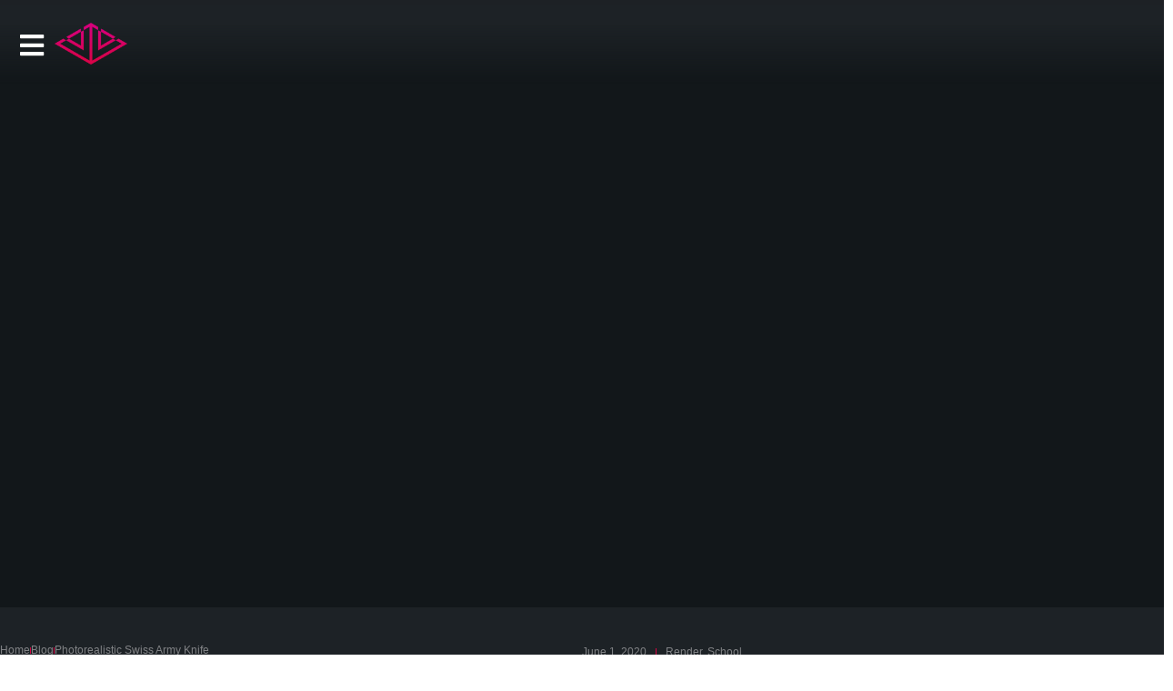

--- FILE ---
content_type: text/html; charset=UTF-8
request_url: https://victorlinvfx.com/render/swiss-army-knife/
body_size: 16941
content:
<!doctype html>
<html lang="en-US" prefix="og: https://ogp.me/ns#">
<head>
	<meta charset="UTF-8">
	<meta name="viewport" content="width=device-width, initial-scale=1">
	<link rel="profile" href="https://gmpg.org/xfn/11">
	
            <script data-no-defer="1" data-ezscrex="false" data-cfasync="false" data-pagespeed-no-defer data-cookieconsent="ignore">
                var ctPublicFunctions = {"_ajax_nonce":"519b71a0e6","_rest_nonce":"eb178addc7","_ajax_url":"\/wp-admin\/admin-ajax.php","_rest_url":"https:\/\/victorlinvfx.com\/wp-json\/","data__cookies_type":"none","data__ajax_type":"rest","data__bot_detector_enabled":"1","data__frontend_data_log_enabled":1,"cookiePrefix":"","wprocket_detected":false,"host_url":"victorlinvfx.com","text__ee_click_to_select":"Click to select the whole data","text__ee_original_email":"The complete one is","text__ee_got_it":"Got it","text__ee_blocked":"Blocked","text__ee_cannot_connect":"Cannot connect","text__ee_cannot_decode":"Can not decode email. Unknown reason","text__ee_email_decoder":"CleanTalk email decoder","text__ee_wait_for_decoding":"The magic is on the way!","text__ee_decoding_process":"Please wait a few seconds while we decode the contact data."}
            </script>
        
            <script data-no-defer="1" data-ezscrex="false" data-cfasync="false" data-pagespeed-no-defer data-cookieconsent="ignore">
                var ctPublic = {"_ajax_nonce":"519b71a0e6","settings__forms__check_internal":"0","settings__forms__check_external":"0","settings__forms__force_protection":0,"settings__forms__search_test":"1","settings__forms__wc_add_to_cart":"0","settings__data__bot_detector_enabled":"1","settings__sfw__anti_crawler":0,"blog_home":"https:\/\/victorlinvfx.com\/","pixel__setting":"3","pixel__enabled":false,"pixel__url":null,"data__email_check_before_post":"1","data__email_check_exist_post":0,"data__cookies_type":"none","data__key_is_ok":true,"data__visible_fields_required":true,"wl_brandname":"Anti-Spam by CleanTalk","wl_brandname_short":"CleanTalk","ct_checkjs_key":1245555639,"emailEncoderPassKey":"27ab3984b41335f808de36b19e266bd4","bot_detector_forms_excluded":"W10=","advancedCacheExists":false,"varnishCacheExists":false,"wc_ajax_add_to_cart":false}
            </script>
        
<!-- Search Engine Optimization by Rank Math - https://rankmath.com/ -->
<title>Photorealistic Swiss Army Knife | Victor Lin VFX</title>
<meta name="description" content="Unlock the magic of Maya and Nuke with this photorealistic Swiss Army Knife project."/>
<meta name="robots" content="follow, index, max-snippet:-1, max-video-preview:-1, max-image-preview:large"/>
<link rel="canonical" href="https://victorlinvfx.com/render/swiss-army-knife/" />
<meta property="og:locale" content="en_US" />
<meta property="og:type" content="article" />
<meta property="og:title" content="Photorealistic Swiss Army Knife | Victor Lin VFX" />
<meta property="og:description" content="Unlock the magic of Maya and Nuke with this photorealistic Swiss Army Knife project." />
<meta property="og:url" content="https://victorlinvfx.com/render/swiss-army-knife/" />
<meta property="og:site_name" content="Victor Lin VFX" />
<meta property="article:section" content="Render" />
<meta property="og:updated_time" content="2023-04-10T12:30:33-04:00" />
<meta property="og:image" content="https://victorlinvfx.com/wp-content/uploads/Swiss-Army-Knife-Cover-1280x1280.jpg" />
<meta property="og:image:secure_url" content="https://victorlinvfx.com/wp-content/uploads/Swiss-Army-Knife-Cover-1280x1280.jpg" />
<meta property="og:image:width" content="800" />
<meta property="og:image:height" content="800" />
<meta property="og:image:alt" content="Knife" />
<meta property="og:image:type" content="image/jpeg" />
<meta property="article:published_time" content="2020-06-01T01:00:00-04:00" />
<meta property="article:modified_time" content="2023-04-10T12:30:33-04:00" />
<meta name="twitter:card" content="summary_large_image" />
<meta name="twitter:title" content="Photorealistic Swiss Army Knife | Victor Lin VFX" />
<meta name="twitter:description" content="Unlock the magic of Maya and Nuke with this photorealistic Swiss Army Knife project." />
<meta name="twitter:image" content="https://victorlinvfx.com/wp-content/uploads/Swiss-Army-Knife-Cover-1280x1280.jpg" />
<meta name="twitter:label1" content="Written by" />
<meta name="twitter:data1" content="Julibe" />
<meta name="twitter:label2" content="Time to read" />
<meta name="twitter:data2" content="1 minute" />
<script type="application/ld+json" class="rank-math-schema">{"@context":"https://schema.org","@graph":[{"@type":["Organization","Person"],"@id":"https://victorlinvfx.com/#person","name":"Victor Lin","url":"https://victorlinvfx.com/","logo":{"@type":"ImageObject","@id":"https://victorlinvfx.com/#logo","url":"https://victorlinvfx.com/wp-content/uploads/Logo-Horizontal-512x119.png","contentUrl":"https://victorlinvfx.com/wp-content/uploads/Logo-Horizontal-512x119.png","caption":"Victor Lin VFX","inLanguage":"en-US"},"image":{"@id":"https://victorlinvfx.com/#logo"}},{"@type":"WebSite","@id":"https://victorlinvfx.com/#website","url":"https://victorlinvfx.com","name":"Victor Lin VFX","alternateName":"Victor Lin Visual Effects","publisher":{"@id":"https://victorlinvfx.com/#person"},"inLanguage":"en-US"},{"@type":"ImageObject","@id":"https://victorlinvfx.com/wp-content/uploads/Swiss-Army-Knife-01.jpg","url":"https://victorlinvfx.com/wp-content/uploads/Swiss-Army-Knife-01.jpg","width":"2048","height":"1152","inLanguage":"en-US"},{"@type":"BreadcrumbList","@id":"https://victorlinvfx.com/render/swiss-army-knife/#breadcrumb","itemListElement":[{"@type":"ListItem","position":"1","item":{"@id":"https://victorlinvfx.com/","name":"Victor Lin VFX"}},{"@type":"ListItem","position":"2","item":{"@id":"https://victorlinvfx.com/VFX/render/","name":"Render"}},{"@type":"ListItem","position":"3","item":{"@id":"https://victorlinvfx.com/render/swiss-army-knife/","name":"Photorealistic Swiss Army Knife"}}]},{"@type":"WebPage","@id":"https://victorlinvfx.com/render/swiss-army-knife/#webpage","url":"https://victorlinvfx.com/render/swiss-army-knife/","name":"Photorealistic Swiss Army Knife | Victor Lin VFX","datePublished":"2020-06-01T01:00:00-04:00","dateModified":"2023-04-10T12:30:33-04:00","isPartOf":{"@id":"https://victorlinvfx.com/#website"},"primaryImageOfPage":{"@id":"https://victorlinvfx.com/wp-content/uploads/Swiss-Army-Knife-01.jpg"},"inLanguage":"en-US","breadcrumb":{"@id":"https://victorlinvfx.com/render/swiss-army-knife/#breadcrumb"}},{"@type":"Person","@id":"https://victorlinvfx.com/render/swiss-army-knife/#author","name":"Julibe","image":{"@type":"ImageObject","@id":"https://secure.gravatar.com/avatar/a0ac9f3b464d85934d5698dbb14d5d9c467351adedb3a01982735ccb3548d4d5?s=96&amp;d=mm&amp;r=g","url":"https://secure.gravatar.com/avatar/a0ac9f3b464d85934d5698dbb14d5d9c467351adedb3a01982735ccb3548d4d5?s=96&amp;d=mm&amp;r=g","caption":"Julibe","inLanguage":"en-US"},"sameAs":["http://phixel.net"]},{"@type":"BlogPosting","headline":"Photorealistic Swiss Army Knife | Victor Lin VFX","keywords":"Knife,Swiss Army,Photorealistic","datePublished":"2020-06-01T01:00:00-04:00","dateModified":"2023-04-10T12:30:33-04:00","articleSection":"Render, School","author":{"@id":"https://victorlinvfx.com/render/swiss-army-knife/#author","name":"Julibe"},"publisher":{"@id":"https://victorlinvfx.com/#person"},"description":"Unlock the magic of Maya and Nuke with this photorealistic Swiss Army Knife project.","name":"Photorealistic Swiss Army Knife | Victor Lin VFX","@id":"https://victorlinvfx.com/render/swiss-army-knife/#richSnippet","isPartOf":{"@id":"https://victorlinvfx.com/render/swiss-army-knife/#webpage"},"image":{"@id":"https://victorlinvfx.com/wp-content/uploads/Swiss-Army-Knife-01.jpg"},"inLanguage":"en-US","mainEntityOfPage":{"@id":"https://victorlinvfx.com/render/swiss-army-knife/#webpage"}}]}</script>
<!-- /Rank Math WordPress SEO plugin -->

<link rel='dns-prefetch' href='//fd.cleantalk.org' />
<link rel="alternate" type="application/rss+xml" title="Victor Lin VFX &raquo; Feed" href="https://victorlinvfx.com/feed/" />
<link rel="alternate" type="application/rss+xml" title="Victor Lin VFX &raquo; Comments Feed" href="https://victorlinvfx.com/comments/feed/" />
<link rel="alternate" type="application/rss+xml" title="Victor Lin VFX &raquo; Photorealistic Swiss Army Knife Comments Feed" href="https://victorlinvfx.com/render/swiss-army-knife/feed/" />
<link rel="alternate" title="oEmbed (JSON)" type="application/json+oembed" href="https://victorlinvfx.com/wp-json/oembed/1.0/embed?url=https%3A%2F%2Fvictorlinvfx.com%2Frender%2Fswiss-army-knife%2F" />
<link rel="alternate" title="oEmbed (XML)" type="text/xml+oembed" href="https://victorlinvfx.com/wp-json/oembed/1.0/embed?url=https%3A%2F%2Fvictorlinvfx.com%2Frender%2Fswiss-army-knife%2F&#038;format=xml" />
<style id='wp-img-auto-sizes-contain-inline-css'>
img:is([sizes=auto i],[sizes^="auto," i]){contain-intrinsic-size:3000px 1500px}
/*# sourceURL=wp-img-auto-sizes-contain-inline-css */
</style>
<style id='wp-emoji-styles-inline-css'>

	img.wp-smiley, img.emoji {
		display: inline !important;
		border: none !important;
		box-shadow: none !important;
		height: 1em !important;
		width: 1em !important;
		margin: 0 0.07em !important;
		vertical-align: -0.1em !important;
		background: none !important;
		padding: 0 !important;
	}
/*# sourceURL=wp-emoji-styles-inline-css */
</style>
<link rel='stylesheet' id='wp-block-library-css' href='https://victorlinvfx.com/wp-includes/css/dist/block-library/style.min.css?ver=6.9' media='all' />
<style id='global-styles-inline-css'>
:root{--wp--preset--aspect-ratio--square: 1;--wp--preset--aspect-ratio--4-3: 4/3;--wp--preset--aspect-ratio--3-4: 3/4;--wp--preset--aspect-ratio--3-2: 3/2;--wp--preset--aspect-ratio--2-3: 2/3;--wp--preset--aspect-ratio--16-9: 16/9;--wp--preset--aspect-ratio--9-16: 9/16;--wp--preset--color--black: #000000;--wp--preset--color--cyan-bluish-gray: #abb8c3;--wp--preset--color--white: #ffffff;--wp--preset--color--pale-pink: #f78da7;--wp--preset--color--vivid-red: #cf2e2e;--wp--preset--color--luminous-vivid-orange: #ff6900;--wp--preset--color--luminous-vivid-amber: #fcb900;--wp--preset--color--light-green-cyan: #7bdcb5;--wp--preset--color--vivid-green-cyan: #00d084;--wp--preset--color--pale-cyan-blue: #8ed1fc;--wp--preset--color--vivid-cyan-blue: #0693e3;--wp--preset--color--vivid-purple: #9b51e0;--wp--preset--gradient--vivid-cyan-blue-to-vivid-purple: linear-gradient(135deg,rgb(6,147,227) 0%,rgb(155,81,224) 100%);--wp--preset--gradient--light-green-cyan-to-vivid-green-cyan: linear-gradient(135deg,rgb(122,220,180) 0%,rgb(0,208,130) 100%);--wp--preset--gradient--luminous-vivid-amber-to-luminous-vivid-orange: linear-gradient(135deg,rgb(252,185,0) 0%,rgb(255,105,0) 100%);--wp--preset--gradient--luminous-vivid-orange-to-vivid-red: linear-gradient(135deg,rgb(255,105,0) 0%,rgb(207,46,46) 100%);--wp--preset--gradient--very-light-gray-to-cyan-bluish-gray: linear-gradient(135deg,rgb(238,238,238) 0%,rgb(169,184,195) 100%);--wp--preset--gradient--cool-to-warm-spectrum: linear-gradient(135deg,rgb(74,234,220) 0%,rgb(151,120,209) 20%,rgb(207,42,186) 40%,rgb(238,44,130) 60%,rgb(251,105,98) 80%,rgb(254,248,76) 100%);--wp--preset--gradient--blush-light-purple: linear-gradient(135deg,rgb(255,206,236) 0%,rgb(152,150,240) 100%);--wp--preset--gradient--blush-bordeaux: linear-gradient(135deg,rgb(254,205,165) 0%,rgb(254,45,45) 50%,rgb(107,0,62) 100%);--wp--preset--gradient--luminous-dusk: linear-gradient(135deg,rgb(255,203,112) 0%,rgb(199,81,192) 50%,rgb(65,88,208) 100%);--wp--preset--gradient--pale-ocean: linear-gradient(135deg,rgb(255,245,203) 0%,rgb(182,227,212) 50%,rgb(51,167,181) 100%);--wp--preset--gradient--electric-grass: linear-gradient(135deg,rgb(202,248,128) 0%,rgb(113,206,126) 100%);--wp--preset--gradient--midnight: linear-gradient(135deg,rgb(2,3,129) 0%,rgb(40,116,252) 100%);--wp--preset--font-size--small: 13px;--wp--preset--font-size--medium: 20px;--wp--preset--font-size--large: 36px;--wp--preset--font-size--x-large: 42px;--wp--preset--spacing--20: 0.44rem;--wp--preset--spacing--30: 0.67rem;--wp--preset--spacing--40: 1rem;--wp--preset--spacing--50: 1.5rem;--wp--preset--spacing--60: 2.25rem;--wp--preset--spacing--70: 3.38rem;--wp--preset--spacing--80: 5.06rem;--wp--preset--shadow--natural: 6px 6px 9px rgba(0, 0, 0, 0.2);--wp--preset--shadow--deep: 12px 12px 50px rgba(0, 0, 0, 0.4);--wp--preset--shadow--sharp: 6px 6px 0px rgba(0, 0, 0, 0.2);--wp--preset--shadow--outlined: 6px 6px 0px -3px rgb(255, 255, 255), 6px 6px rgb(0, 0, 0);--wp--preset--shadow--crisp: 6px 6px 0px rgb(0, 0, 0);}:root { --wp--style--global--content-size: 800px;--wp--style--global--wide-size: 1200px; }:where(body) { margin: 0; }.wp-site-blocks > .alignleft { float: left; margin-right: 2em; }.wp-site-blocks > .alignright { float: right; margin-left: 2em; }.wp-site-blocks > .aligncenter { justify-content: center; margin-left: auto; margin-right: auto; }:where(.wp-site-blocks) > * { margin-block-start: 24px; margin-block-end: 0; }:where(.wp-site-blocks) > :first-child { margin-block-start: 0; }:where(.wp-site-blocks) > :last-child { margin-block-end: 0; }:root { --wp--style--block-gap: 24px; }:root :where(.is-layout-flow) > :first-child{margin-block-start: 0;}:root :where(.is-layout-flow) > :last-child{margin-block-end: 0;}:root :where(.is-layout-flow) > *{margin-block-start: 24px;margin-block-end: 0;}:root :where(.is-layout-constrained) > :first-child{margin-block-start: 0;}:root :where(.is-layout-constrained) > :last-child{margin-block-end: 0;}:root :where(.is-layout-constrained) > *{margin-block-start: 24px;margin-block-end: 0;}:root :where(.is-layout-flex){gap: 24px;}:root :where(.is-layout-grid){gap: 24px;}.is-layout-flow > .alignleft{float: left;margin-inline-start: 0;margin-inline-end: 2em;}.is-layout-flow > .alignright{float: right;margin-inline-start: 2em;margin-inline-end: 0;}.is-layout-flow > .aligncenter{margin-left: auto !important;margin-right: auto !important;}.is-layout-constrained > .alignleft{float: left;margin-inline-start: 0;margin-inline-end: 2em;}.is-layout-constrained > .alignright{float: right;margin-inline-start: 2em;margin-inline-end: 0;}.is-layout-constrained > .aligncenter{margin-left: auto !important;margin-right: auto !important;}.is-layout-constrained > :where(:not(.alignleft):not(.alignright):not(.alignfull)){max-width: var(--wp--style--global--content-size);margin-left: auto !important;margin-right: auto !important;}.is-layout-constrained > .alignwide{max-width: var(--wp--style--global--wide-size);}body .is-layout-flex{display: flex;}.is-layout-flex{flex-wrap: wrap;align-items: center;}.is-layout-flex > :is(*, div){margin: 0;}body .is-layout-grid{display: grid;}.is-layout-grid > :is(*, div){margin: 0;}body{padding-top: 0px;padding-right: 0px;padding-bottom: 0px;padding-left: 0px;}a:where(:not(.wp-element-button)){text-decoration: underline;}:root :where(.wp-element-button, .wp-block-button__link){background-color: #32373c;border-width: 0;color: #fff;font-family: inherit;font-size: inherit;font-style: inherit;font-weight: inherit;letter-spacing: inherit;line-height: inherit;padding-top: calc(0.667em + 2px);padding-right: calc(1.333em + 2px);padding-bottom: calc(0.667em + 2px);padding-left: calc(1.333em + 2px);text-decoration: none;text-transform: inherit;}.has-black-color{color: var(--wp--preset--color--black) !important;}.has-cyan-bluish-gray-color{color: var(--wp--preset--color--cyan-bluish-gray) !important;}.has-white-color{color: var(--wp--preset--color--white) !important;}.has-pale-pink-color{color: var(--wp--preset--color--pale-pink) !important;}.has-vivid-red-color{color: var(--wp--preset--color--vivid-red) !important;}.has-luminous-vivid-orange-color{color: var(--wp--preset--color--luminous-vivid-orange) !important;}.has-luminous-vivid-amber-color{color: var(--wp--preset--color--luminous-vivid-amber) !important;}.has-light-green-cyan-color{color: var(--wp--preset--color--light-green-cyan) !important;}.has-vivid-green-cyan-color{color: var(--wp--preset--color--vivid-green-cyan) !important;}.has-pale-cyan-blue-color{color: var(--wp--preset--color--pale-cyan-blue) !important;}.has-vivid-cyan-blue-color{color: var(--wp--preset--color--vivid-cyan-blue) !important;}.has-vivid-purple-color{color: var(--wp--preset--color--vivid-purple) !important;}.has-black-background-color{background-color: var(--wp--preset--color--black) !important;}.has-cyan-bluish-gray-background-color{background-color: var(--wp--preset--color--cyan-bluish-gray) !important;}.has-white-background-color{background-color: var(--wp--preset--color--white) !important;}.has-pale-pink-background-color{background-color: var(--wp--preset--color--pale-pink) !important;}.has-vivid-red-background-color{background-color: var(--wp--preset--color--vivid-red) !important;}.has-luminous-vivid-orange-background-color{background-color: var(--wp--preset--color--luminous-vivid-orange) !important;}.has-luminous-vivid-amber-background-color{background-color: var(--wp--preset--color--luminous-vivid-amber) !important;}.has-light-green-cyan-background-color{background-color: var(--wp--preset--color--light-green-cyan) !important;}.has-vivid-green-cyan-background-color{background-color: var(--wp--preset--color--vivid-green-cyan) !important;}.has-pale-cyan-blue-background-color{background-color: var(--wp--preset--color--pale-cyan-blue) !important;}.has-vivid-cyan-blue-background-color{background-color: var(--wp--preset--color--vivid-cyan-blue) !important;}.has-vivid-purple-background-color{background-color: var(--wp--preset--color--vivid-purple) !important;}.has-black-border-color{border-color: var(--wp--preset--color--black) !important;}.has-cyan-bluish-gray-border-color{border-color: var(--wp--preset--color--cyan-bluish-gray) !important;}.has-white-border-color{border-color: var(--wp--preset--color--white) !important;}.has-pale-pink-border-color{border-color: var(--wp--preset--color--pale-pink) !important;}.has-vivid-red-border-color{border-color: var(--wp--preset--color--vivid-red) !important;}.has-luminous-vivid-orange-border-color{border-color: var(--wp--preset--color--luminous-vivid-orange) !important;}.has-luminous-vivid-amber-border-color{border-color: var(--wp--preset--color--luminous-vivid-amber) !important;}.has-light-green-cyan-border-color{border-color: var(--wp--preset--color--light-green-cyan) !important;}.has-vivid-green-cyan-border-color{border-color: var(--wp--preset--color--vivid-green-cyan) !important;}.has-pale-cyan-blue-border-color{border-color: var(--wp--preset--color--pale-cyan-blue) !important;}.has-vivid-cyan-blue-border-color{border-color: var(--wp--preset--color--vivid-cyan-blue) !important;}.has-vivid-purple-border-color{border-color: var(--wp--preset--color--vivid-purple) !important;}.has-vivid-cyan-blue-to-vivid-purple-gradient-background{background: var(--wp--preset--gradient--vivid-cyan-blue-to-vivid-purple) !important;}.has-light-green-cyan-to-vivid-green-cyan-gradient-background{background: var(--wp--preset--gradient--light-green-cyan-to-vivid-green-cyan) !important;}.has-luminous-vivid-amber-to-luminous-vivid-orange-gradient-background{background: var(--wp--preset--gradient--luminous-vivid-amber-to-luminous-vivid-orange) !important;}.has-luminous-vivid-orange-to-vivid-red-gradient-background{background: var(--wp--preset--gradient--luminous-vivid-orange-to-vivid-red) !important;}.has-very-light-gray-to-cyan-bluish-gray-gradient-background{background: var(--wp--preset--gradient--very-light-gray-to-cyan-bluish-gray) !important;}.has-cool-to-warm-spectrum-gradient-background{background: var(--wp--preset--gradient--cool-to-warm-spectrum) !important;}.has-blush-light-purple-gradient-background{background: var(--wp--preset--gradient--blush-light-purple) !important;}.has-blush-bordeaux-gradient-background{background: var(--wp--preset--gradient--blush-bordeaux) !important;}.has-luminous-dusk-gradient-background{background: var(--wp--preset--gradient--luminous-dusk) !important;}.has-pale-ocean-gradient-background{background: var(--wp--preset--gradient--pale-ocean) !important;}.has-electric-grass-gradient-background{background: var(--wp--preset--gradient--electric-grass) !important;}.has-midnight-gradient-background{background: var(--wp--preset--gradient--midnight) !important;}.has-small-font-size{font-size: var(--wp--preset--font-size--small) !important;}.has-medium-font-size{font-size: var(--wp--preset--font-size--medium) !important;}.has-large-font-size{font-size: var(--wp--preset--font-size--large) !important;}.has-x-large-font-size{font-size: var(--wp--preset--font-size--x-large) !important;}
:root :where(.wp-block-pullquote){font-size: 1.5em;line-height: 1.6;}
/*# sourceURL=global-styles-inline-css */
</style>
<link rel='stylesheet' id='cleantalk-public-css-css' href='https://victorlinvfx.com/wp-content/plugins/cleantalk-spam-protect/css/cleantalk-public.min.css?ver=6.70.1_1766158434' media='all' />
<link rel='stylesheet' id='cleantalk-email-decoder-css-css' href='https://victorlinvfx.com/wp-content/plugins/cleantalk-spam-protect/css/cleantalk-email-decoder.min.css?ver=6.70.1_1766158434' media='all' />
<link rel='stylesheet' id='hello-elementor-css' href='https://victorlinvfx.com/wp-content/themes/hello-elementor/assets/css/reset.css?ver=3.4.5' media='all' />
<link rel='stylesheet' id='hello-elementor-theme-style-css' href='https://victorlinvfx.com/wp-content/themes/hello-elementor/assets/css/theme.css?ver=3.4.5' media='all' />
<link rel='stylesheet' id='hello-elementor-header-footer-css' href='https://victorlinvfx.com/wp-content/themes/hello-elementor/assets/css/header-footer.css?ver=3.4.5' media='all' />
<link rel='stylesheet' id='elementor-frontend-css' href='https://victorlinvfx.com/wp-content/plugins/elementor/assets/css/frontend.min.css?ver=3.34.2' media='all' />
<link rel='stylesheet' id='elementor-post-7-css' href='https://victorlinvfx.com/wp-content/uploads/elementor/css/post-7.css?ver=1768935620' media='all' />
<link rel='stylesheet' id='widget-progress-tracker-css' href='https://victorlinvfx.com/wp-content/plugins/elementor-pro/assets/css/widget-progress-tracker.min.css?ver=3.28.3' media='all' />
<link rel='stylesheet' id='e-sticky-css' href='https://victorlinvfx.com/wp-content/plugins/elementor-pro/assets/css/modules/sticky.min.css?ver=3.28.3' media='all' />
<link rel='stylesheet' id='widget-image-css' href='https://victorlinvfx.com/wp-content/plugins/elementor/assets/css/widget-image.min.css?ver=3.34.2' media='all' />
<link rel='stylesheet' id='widget-nav-menu-css' href='https://victorlinvfx.com/wp-content/plugins/elementor-pro/assets/css/widget-nav-menu.min.css?ver=3.28.3' media='all' />
<link rel='stylesheet' id='widget-search-form-css' href='https://victorlinvfx.com/wp-content/plugins/elementor-pro/assets/css/widget-search-form.min.css?ver=3.28.3' media='all' />
<link rel='stylesheet' id='elementor-icons-shared-0-css' href='https://victorlinvfx.com/wp-content/plugins/elementor/assets/lib/font-awesome/css/fontawesome.min.css?ver=5.15.3' media='all' />
<link rel='stylesheet' id='elementor-icons-fa-solid-css' href='https://victorlinvfx.com/wp-content/plugins/elementor/assets/lib/font-awesome/css/solid.min.css?ver=5.15.3' media='all' />
<link rel='stylesheet' id='e-animation-fadeIn-css' href='https://victorlinvfx.com/wp-content/plugins/elementor/assets/lib/animations/styles/fadeIn.min.css?ver=3.34.2' media='all' />
<link rel='stylesheet' id='widget-heading-css' href='https://victorlinvfx.com/wp-content/plugins/elementor/assets/css/widget-heading.min.css?ver=3.34.2' media='all' />
<link rel='stylesheet' id='widget-social-icons-css' href='https://victorlinvfx.com/wp-content/plugins/elementor/assets/css/widget-social-icons.min.css?ver=3.34.2' media='all' />
<link rel='stylesheet' id='e-apple-webkit-css' href='https://victorlinvfx.com/wp-content/plugins/elementor/assets/css/conditionals/apple-webkit.min.css?ver=3.34.2' media='all' />
<link rel='stylesheet' id='widget-icon-list-css' href='https://victorlinvfx.com/wp-content/plugins/elementor/assets/css/widget-icon-list.min.css?ver=3.34.2' media='all' />
<link rel='stylesheet' id='widget-post-info-css' href='https://victorlinvfx.com/wp-content/plugins/elementor-pro/assets/css/widget-post-info.min.css?ver=3.28.3' media='all' />
<link rel='stylesheet' id='elementor-icons-fa-regular-css' href='https://victorlinvfx.com/wp-content/plugins/elementor/assets/lib/font-awesome/css/regular.min.css?ver=5.15.3' media='all' />
<link rel='stylesheet' id='widget-post-navigation-css' href='https://victorlinvfx.com/wp-content/plugins/elementor-pro/assets/css/widget-post-navigation.min.css?ver=3.28.3' media='all' />
<link rel='stylesheet' id='elementor-icons-css' href='https://victorlinvfx.com/wp-content/plugins/elementor/assets/lib/eicons/css/elementor-icons.min.css?ver=5.46.0' media='all' />
<link rel='stylesheet' id='font-awesome-5-all-css' href='https://victorlinvfx.com/wp-content/plugins/elementor/assets/lib/font-awesome/css/all.min.css?ver=3.34.2' media='all' />
<link rel='stylesheet' id='font-awesome-4-shim-css' href='https://victorlinvfx.com/wp-content/plugins/elementor/assets/lib/font-awesome/css/v4-shims.min.css?ver=3.34.2' media='all' />
<link rel='stylesheet' id='elementor-post-95-css' href='https://victorlinvfx.com/wp-content/uploads/elementor/css/post-95.css?ver=1768935620' media='all' />
<link rel='stylesheet' id='elementor-post-46-css' href='https://victorlinvfx.com/wp-content/uploads/elementor/css/post-46.css?ver=1768935620' media='all' />
<link rel='stylesheet' id='elementor-post-221-css' href='https://victorlinvfx.com/wp-content/uploads/elementor/css/post-221.css?ver=1768936255' media='all' />
<link rel='stylesheet' id='elementor-gf-local-nunitosans-css' href="https://victorlinvfx.com/wp-content/uploads/elementor/google-fonts/css/nunitosans.css?ver=1742287090" media='all' />
<link rel='stylesheet' id='elementor-gf-local-roboto-css' href="https://victorlinvfx.com/wp-content/uploads/elementor/google-fonts/css/roboto.css?ver=1742287103" media='all' />
<link rel='stylesheet' id='elementor-icons-fa-brands-css' href='https://victorlinvfx.com/wp-content/plugins/elementor/assets/lib/font-awesome/css/brands.min.css?ver=5.15.3' media='all' />
<script src="https://victorlinvfx.com/wp-content/plugins/cleantalk-spam-protect/js/apbct-public-bundle.min.js?ver=6.70.1_1766158434" id="apbct-public-bundle.min-js-js"></script>
<script src="https://fd.cleantalk.org/ct-bot-detector-wrapper.js?ver=6.70.1" id="ct_bot_detector-js" defer data-wp-strategy="defer"></script>
<script src="https://victorlinvfx.com/wp-content/plugins/elementor-pro/assets/js/page-transitions.min.js?ver=3.28.3" id="page-transitions-js"></script>
<script src="https://victorlinvfx.com/wp-includes/js/jquery/jquery.min.js?ver=3.7.1" id="jquery-core-js"></script>
<script src="https://victorlinvfx.com/wp-includes/js/jquery/jquery-migrate.min.js?ver=3.4.1" id="jquery-migrate-js"></script>
<script src="https://victorlinvfx.com/wp-content/plugins/elementor/assets/lib/font-awesome/js/v4-shims.min.js?ver=3.34.2" id="font-awesome-4-shim-js"></script>
<link rel="https://api.w.org/" href="https://victorlinvfx.com/wp-json/" /><link rel="alternate" title="JSON" type="application/json" href="https://victorlinvfx.com/wp-json/wp/v2/posts/1119" /><link rel="EditURI" type="application/rsd+xml" title="RSD" href="https://victorlinvfx.com/xmlrpc.php?rsd" />
<meta name="generator" content="WordPress 6.9" />
<link rel='shortlink' href='https://victorlinvfx.com/?p=1119' />
<meta name="description" content="Unlock the magic of Maya and Nuke with this photorealistic Swiss Army Knife project.">
<meta name="generator" content="Elementor 3.34.2; features: additional_custom_breakpoints; settings: css_print_method-external, google_font-enabled, font_display-swap">
<style>
.hidden{
    overflow: hidden;
    width: 0;
    height: 0;
    opacity: 0;
}
	

::selection {
    color: var(--e-global-color-text);
    background: var(--e-global-color-accent);
}

::-webkit-scrollbar {
    width: 5px;
    height: 5px;
}

::-webkit-scrollbar-button {
    width: 0;
    height: 0;
}

::-webkit-scrollbar-thumb {
    background: var(--e-global-color-secondary);
    border-radius: 50px
}

::-webkit-scrollbar-thumb:hover {
    background: var(--e-global-color-accent);
}

::-webkit-scrollbar-thumb:active {
    background: var(--e-global-color-accent);
}

::-webkit-scrollbar-track {
    background: var(--e-global-color-23f34c3);
    border-radius: 10px;
}

::-webkit-scrollbar-track:hover {
    background: var(--e-global-color-06e95bb);
}

::-webkit-scrollbar-track:active {
    background: var(--e-global-color-06e95bb);
}

::-webkit-scrollbar-corner {
    background: var(--e-global-color-23f34c3);
}

</style>
			<style>
				.e-con.e-parent:nth-of-type(n+4):not(.e-lazyloaded):not(.e-no-lazyload),
				.e-con.e-parent:nth-of-type(n+4):not(.e-lazyloaded):not(.e-no-lazyload) * {
					background-image: none !important;
				}
				@media screen and (max-height: 1024px) {
					.e-con.e-parent:nth-of-type(n+3):not(.e-lazyloaded):not(.e-no-lazyload),
					.e-con.e-parent:nth-of-type(n+3):not(.e-lazyloaded):not(.e-no-lazyload) * {
						background-image: none !important;
					}
				}
				@media screen and (max-height: 640px) {
					.e-con.e-parent:nth-of-type(n+2):not(.e-lazyloaded):not(.e-no-lazyload),
					.e-con.e-parent:nth-of-type(n+2):not(.e-lazyloaded):not(.e-no-lazyload) * {
						background-image: none !important;
					}
				}
			</style>
						<meta name="theme-color" content="#12171A">
			<link rel="icon" href="https://victorlinvfx.com/wp-content/uploads/Favicon-512x512.png" sizes="32x32" />
<link rel="icon" href="https://victorlinvfx.com/wp-content/uploads/Favicon-512x512.png" sizes="192x192" />
<link rel="apple-touch-icon" href="https://victorlinvfx.com/wp-content/uploads/Favicon-512x512.png" />
<meta name="msapplication-TileImage" content="https://victorlinvfx.com/wp-content/uploads/Favicon-512x512.png" />
</head>
<body class="wp-singular post-template-default single single-post postid-1119 single-format-standard wp-custom-logo wp-embed-responsive wp-theme-hello-elementor hello-elementor-default elementor-default elementor-kit-7 elementor-page-221">

		<e-page-transition preloader-type="image" preloader-image-url="http://victorlinvfx.com/wp-content/uploads/Logo.png" class="e-page-transition--entering" exclude="^https\:\/\/victorlinvfx\.com\/wp\-admin\/">
					</e-page-transition>
		
<a class="skip-link screen-reader-text" href="#content">Skip to content</a>

		<div data-elementor-type="header" data-elementor-id="95" class="elementor elementor-95 elementor-location-header" data-elementor-post-type="elementor_library">
					<section class="elementor-section elementor-top-section elementor-element elementor-element-ca995e9 elementor-section-full_width elementor-section-stretched elementor-section-height-default elementor-section-height-default" data-id="ca995e9" data-element_type="section" data-settings="{&quot;stretch_section&quot;:&quot;section-stretched&quot;,&quot;background_background&quot;:&quot;classic&quot;,&quot;sticky&quot;:&quot;top&quot;,&quot;sticky_on&quot;:[&quot;desktop&quot;,&quot;tablet&quot;,&quot;mobile&quot;],&quot;sticky_offset&quot;:0,&quot;sticky_effects_offset&quot;:0,&quot;sticky_anchor_link_offset&quot;:0}">
						<div class="elementor-container elementor-column-gap-no">
					<div class="elementor-column elementor-col-100 elementor-top-column elementor-element elementor-element-7f43e45" data-id="7f43e45" data-element_type="column">
			<div class="elementor-widget-wrap elementor-element-populated">
						<div class="elementor-element elementor-element-998ed30 elementor-widget elementor-widget-progress-tracker" data-id="998ed30" data-element_type="widget" data-settings="{&quot;direction&quot;:&quot;ltr&quot;,&quot;type&quot;:&quot;horizontal&quot;,&quot;relative_to&quot;:&quot;entire_page&quot;}" data-widget_type="progress-tracker.default">
					
		<div class="elementor-scrolling-tracker elementor-scrolling-tracker-horizontal elementor-scrolling-tracker-alignment-">
						<div class="current-progress">
					<div class="current-progress-percentage"></div>
				</div>
				</div>
						</div>
					</div>
		</div>
					</div>
		</section>
				<section class="elementor-section elementor-top-section elementor-element elementor-element-1bcc1a0 elementor-section-full_width elementor-section-height-default elementor-section-height-default" data-id="1bcc1a0" data-element_type="section" data-settings="{&quot;background_background&quot;:&quot;gradient&quot;,&quot;sticky&quot;:&quot;top&quot;,&quot;sticky_on&quot;:[&quot;desktop&quot;,&quot;tablet&quot;,&quot;mobile&quot;],&quot;sticky_offset&quot;:0,&quot;sticky_effects_offset&quot;:0,&quot;sticky_anchor_link_offset&quot;:0}">
						<div class="elementor-container elementor-column-gap-default">
					<div class="elementor-column elementor-col-50 elementor-top-column elementor-element elementor-element-040da19" data-id="040da19" data-element_type="column">
			<div class="elementor-widget-wrap elementor-element-populated">
						<section class="elementor-section elementor-inner-section elementor-element elementor-element-7fbd24c elementor-section-boxed elementor-section-height-default elementor-section-height-default" data-id="7fbd24c" data-element_type="section">
						<div class="elementor-container elementor-column-gap-default">
					<div class="elementor-column elementor-col-50 elementor-inner-column elementor-element elementor-element-9a4747c" data-id="9a4747c" data-element_type="column">
			<div class="elementor-widget-wrap elementor-element-populated">
						<div class="elementor-element elementor-element-9262a0e _menu_toggle elementor-view-default elementor-widget elementor-widget-icon" data-id="9262a0e" data-element_type="widget" data-widget_type="icon.default">
							<div class="elementor-icon-wrapper">
			<div class="elementor-icon">
			<i aria-hidden="true" class="fas fa-bars"></i>			</div>
		</div>
						</div>
					</div>
		</div>
				<div class="elementor-column elementor-col-50 elementor-inner-column elementor-element elementor-element-ed057fc" data-id="ed057fc" data-element_type="column">
			<div class="elementor-widget-wrap elementor-element-populated">
						<div class="elementor-element elementor-element-9ead09c elementor-widget elementor-widget-image" data-id="9ead09c" data-element_type="widget" data-widget_type="image.default">
																<a href="https://victorlinvfx.com">
							<img loading="lazy" width="800" height="462" src="https://victorlinvfx.com/wp-content/uploads/Logo-1280x739.png" class="attachment-large size-large wp-image-35" alt="" srcset="https://victorlinvfx.com/wp-content/uploads/Logo-1280x739.png 1280w, https://victorlinvfx.com/wp-content/uploads/Logo-1024x592.png 1024w, https://victorlinvfx.com/wp-content/uploads/Logo-512x296.png 512w, https://victorlinvfx.com/wp-content/uploads/Logo-768x444.png 768w, https://victorlinvfx.com/wp-content/uploads/Logo-1536x887.png 1536w, https://victorlinvfx.com/wp-content/uploads/Logo.png 2048w" sizes="(max-width: 800px) 100vw, 800px" />								</a>
															</div>
					</div>
		</div>
					</div>
		</section>
					</div>
		</div>
				<div class="elementor-column elementor-col-50 elementor-top-column elementor-element elementor-element-86e6a5e elementor-hidden-mobile" data-id="86e6a5e" data-element_type="column">
			<div class="elementor-widget-wrap">
							</div>
		</div>
					</div>
		</section>
				<section class="elementor-section elementor-top-section elementor-element elementor-element-9d30174 elementor-section-height-min-height elementor-section-stretched _menu _hide elementor-section-boxed elementor-section-height-default elementor-section-items-middle elementor-invisible" data-id="9d30174" data-element_type="section" data-settings="{&quot;stretch_section&quot;:&quot;section-stretched&quot;,&quot;background_background&quot;:&quot;classic&quot;,&quot;animation&quot;:&quot;fadeIn&quot;}">
						<div class="elementor-container elementor-column-gap-default">
					<div class="elementor-column elementor-col-100 elementor-top-column elementor-element elementor-element-466152c animated-slow" data-id="466152c" data-element_type="column" data-settings="{&quot;animation&quot;:&quot;none&quot;}">
			<div class="elementor-widget-wrap elementor-element-populated">
						<div class="elementor-element elementor-element-3a8417c _menu_toggle elementor-widget elementor-widget-theme-site-logo elementor-widget-image" data-id="3a8417c" data-element_type="widget" data-widget_type="theme-site-logo.default">
											<a href="https://victorlinvfx.com">
			<img loading="lazy" width="2048" height="477" src="https://victorlinvfx.com/wp-content/uploads/Logo-Horizontal.png" class="attachment-full size-full wp-image-33" alt="" srcset="https://victorlinvfx.com/wp-content/uploads/Logo-Horizontal.png 2048w, https://victorlinvfx.com/wp-content/uploads/Logo-Horizontal-1024x239.png 1024w, https://victorlinvfx.com/wp-content/uploads/Logo-Horizontal-1280x298.png 1280w, https://victorlinvfx.com/wp-content/uploads/Logo-Horizontal-512x119.png 512w, https://victorlinvfx.com/wp-content/uploads/Logo-Horizontal-768x179.png 768w, https://victorlinvfx.com/wp-content/uploads/Logo-Horizontal-1536x358.png 1536w" sizes="(max-width: 2048px) 100vw, 2048px" />				</a>
											</div>
				<div class="elementor-element elementor-element-98c48bc elementor-nav-menu__align-center elementor-nav-menu--dropdown-none elementor-widget elementor-widget-nav-menu" data-id="98c48bc" data-element_type="widget" data-settings="{&quot;layout&quot;:&quot;vertical&quot;,&quot;submenu_icon&quot;:{&quot;value&quot;:&quot;&lt;i class=\&quot;fas fa-caret-down\&quot;&gt;&lt;\/i&gt;&quot;,&quot;library&quot;:&quot;fa-solid&quot;}}" data-widget_type="nav-menu.default">
								<nav aria-label="Menu" class="elementor-nav-menu--main elementor-nav-menu__container elementor-nav-menu--layout-vertical e--pointer-text e--animation-grow">
				<ul id="menu-1-98c48bc" class="elementor-nav-menu sm-vertical"><li class="menu-item menu-item-type-post_type menu-item-object-page menu-item-home menu-item-120"><a href="https://victorlinvfx.com/" title="Victor Lin VFX – Transform your vision into a stunning masterpiece" class="elementor-item">Home</a></li>
<li class="about menu-item menu-item-type-post_type menu-item-object-page menu-item-82"><a href="https://victorlinvfx.com/about/" title="About Me – Discover the Genius behind the Art of Victor Lin’s VFX" class="elementor-item">About Me</a></li>
<li class="menu-item menu-item-type-custom menu-item-object-custom menu-item-1548"><a target="_blank" href="https://victorlinvfx.com/wp-content/uploads/resume_victorlin_2025_edit01.pdf" class="elementor-item">Resume</a></li>
<li class="porfolio menu-item menu-item-type-post_type menu-item-object-page menu-item-84"><a href="https://victorlinvfx.com/portfolio/" title="Portfolio – Witness the Mastery of Victor Lin’s VFX Artistry and Digital Composition" class="elementor-item">Portfolio</a></li>
<li class="menu-item menu-item-type-post_type menu-item-object-page menu-item-930"><a href="https://victorlinvfx.com/school/" title="School Portfolio – Showcasing Victor Lin&#8217;s Path to Professional VFX Mastery" class="elementor-item">School</a></li>
<li class="menu-item menu-item-type-post_type menu-item-object-page menu-item-1262"><a href="https://victorlinvfx.com/blog/" class="elementor-item">Blog</a></li>
<li class="contact menu-item menu-item-type-post_type menu-item-object-page menu-item-78"><a href="https://victorlinvfx.com/contact/" title="Contact – Connect with Victor Lin &#8211; The Reality Transformer, VFX" class="elementor-item">Contact</a></li>
<li class="menu-item menu-item-type-post_type menu-item-object-page menu-item-privacy-policy menu-item-197"><a rel="privacy-policy" href="https://victorlinvfx.com/privacy-policy/" class="elementor-item">Privacy Policy</a></li>
</ul>			</nav>
						<nav class="elementor-nav-menu--dropdown elementor-nav-menu__container" aria-hidden="true">
				<ul id="menu-2-98c48bc" class="elementor-nav-menu sm-vertical"><li class="menu-item menu-item-type-post_type menu-item-object-page menu-item-home menu-item-120"><a href="https://victorlinvfx.com/" title="Victor Lin VFX – Transform your vision into a stunning masterpiece" class="elementor-item" tabindex="-1">Home</a></li>
<li class="about menu-item menu-item-type-post_type menu-item-object-page menu-item-82"><a href="https://victorlinvfx.com/about/" title="About Me – Discover the Genius behind the Art of Victor Lin’s VFX" class="elementor-item" tabindex="-1">About Me</a></li>
<li class="menu-item menu-item-type-custom menu-item-object-custom menu-item-1548"><a target="_blank" href="https://victorlinvfx.com/wp-content/uploads/resume_victorlin_2025_edit01.pdf" class="elementor-item" tabindex="-1">Resume</a></li>
<li class="porfolio menu-item menu-item-type-post_type menu-item-object-page menu-item-84"><a href="https://victorlinvfx.com/portfolio/" title="Portfolio – Witness the Mastery of Victor Lin’s VFX Artistry and Digital Composition" class="elementor-item" tabindex="-1">Portfolio</a></li>
<li class="menu-item menu-item-type-post_type menu-item-object-page menu-item-930"><a href="https://victorlinvfx.com/school/" title="School Portfolio – Showcasing Victor Lin&#8217;s Path to Professional VFX Mastery" class="elementor-item" tabindex="-1">School</a></li>
<li class="menu-item menu-item-type-post_type menu-item-object-page menu-item-1262"><a href="https://victorlinvfx.com/blog/" class="elementor-item" tabindex="-1">Blog</a></li>
<li class="contact menu-item menu-item-type-post_type menu-item-object-page menu-item-78"><a href="https://victorlinvfx.com/contact/" title="Contact – Connect with Victor Lin &#8211; The Reality Transformer, VFX" class="elementor-item" tabindex="-1">Contact</a></li>
<li class="menu-item menu-item-type-post_type menu-item-object-page menu-item-privacy-policy menu-item-197"><a rel="privacy-policy" href="https://victorlinvfx.com/privacy-policy/" class="elementor-item" tabindex="-1">Privacy Policy</a></li>
</ul>			</nav>
						</div>
				<div class="elementor-element elementor-element-b96ec03 elementor-search-form--skin-classic elementor-search-form--button-type-icon elementor-search-form--icon-search elementor-widget elementor-widget-search-form" data-id="b96ec03" data-element_type="widget" data-settings="{&quot;skin&quot;:&quot;classic&quot;}" data-widget_type="search-form.default">
							<search role="search">
			<form class="elementor-search-form" action="https://victorlinvfx.com" method="get">
												<div class="elementor-search-form__container">
					<label class="elementor-screen-only" for="elementor-search-form-b96ec03">Search</label>

					
					<input id="elementor-search-form-b96ec03" placeholder="Search..." class="elementor-search-form__input" type="search" name="s" value="">
					
											<button class="elementor-search-form__submit" type="submit" aria-label="Search">
															<i aria-hidden="true" class="fas fa-search"></i>													</button>
					
									</div>
			</form>
		</search>
						</div>
					</div>
		</div>
					</div>
		</section>
				</div>
				<div data-elementor-type="single-page" data-elementor-id="221" class="elementor elementor-221 elementor-location-single post-1119 post type-post status-publish format-standard has-post-thumbnail hentry category-render category-school" data-elementor-post-type="elementor_library">
					<section class="elementor-section elementor-top-section elementor-element elementor-element-efbfe8e elementor-section-full_width elementor-section-stretched elementor-section-height-default elementor-section-height-default" data-id="efbfe8e" data-element_type="section" data-settings="{&quot;stretch_section&quot;:&quot;section-stretched&quot;}">
						<div class="elementor-container elementor-column-gap-no">
					<div class="elementor-column elementor-col-100 elementor-top-column elementor-element elementor-element-bb3a5cb" data-id="bb3a5cb" data-element_type="column">
			<div class="elementor-widget-wrap elementor-element-populated">
						<div class="elementor-element elementor-element-1904529 elementor-widget elementor-widget-shortcode" data-id="1904529" data-element_type="widget" data-widget_type="shortcode.default">
					<style id="elementor-post-dynamic-612">.elementor-612 .elementor-element.elementor-element-5dfdbf7c:not(.elementor-motion-effects-element-type-background), .elementor-612 .elementor-element.elementor-element-5dfdbf7c > .elementor-motion-effects-container > .elementor-motion-effects-layer{background-image:url("https://victorlinvfx.com/wp-content/uploads/Swiss-Army-Knife-01.jpg");}</style>		<div class="elementor-shortcode">		<div data-elementor-type="section" data-elementor-id="612" class="elementor elementor-612 elementor-location-single" data-elementor-post-type="elementor_library">
					<section class="elementor-section elementor-top-section elementor-element elementor-element-5dfdbf7c elementor-section-height-min-height elementor-section-items-bottom elementor-section-content-bottom elementor-section-stretched animated-slow elementor-section-boxed elementor-section-height-default elementor-invisible" data-id="5dfdbf7c" data-element_type="section" data-settings="{&quot;stretch_section&quot;:&quot;section-stretched&quot;,&quot;background_background&quot;:&quot;classic&quot;,&quot;background_motion_fx_motion_fx_scrolling&quot;:&quot;yes&quot;,&quot;background_motion_fx_translateY_effect&quot;:&quot;yes&quot;,&quot;animation&quot;:&quot;fadeIn&quot;,&quot;animation_delay&quot;:300,&quot;background_motion_fx_blur_effect&quot;:&quot;yes&quot;,&quot;background_motion_fx_blur_direction&quot;:&quot;in-out&quot;,&quot;background_motion_fx_blur_range&quot;:{&quot;unit&quot;:&quot;%&quot;,&quot;size&quot;:&quot;&quot;,&quot;sizes&quot;:{&quot;start&quot;:50,&quot;end&quot;:80}},&quot;background_motion_fx_scale_effect&quot;:&quot;yes&quot;,&quot;background_motion_fx_scale_speed&quot;:{&quot;unit&quot;:&quot;px&quot;,&quot;size&quot;:2,&quot;sizes&quot;:[]},&quot;background_motion_fx_translateY_speed&quot;:{&quot;unit&quot;:&quot;px&quot;,&quot;size&quot;:4,&quot;sizes&quot;:[]},&quot;background_motion_fx_translateY_affectedRange&quot;:{&quot;unit&quot;:&quot;%&quot;,&quot;size&quot;:&quot;&quot;,&quot;sizes&quot;:{&quot;start&quot;:0,&quot;end&quot;:100}},&quot;background_motion_fx_blur_level&quot;:{&quot;unit&quot;:&quot;px&quot;,&quot;size&quot;:7,&quot;sizes&quot;:[]},&quot;background_motion_fx_scale_direction&quot;:&quot;out-in&quot;,&quot;background_motion_fx_scale_range&quot;:{&quot;unit&quot;:&quot;%&quot;,&quot;size&quot;:&quot;&quot;,&quot;sizes&quot;:{&quot;start&quot;:20,&quot;end&quot;:80}},&quot;background_motion_fx_devices&quot;:[&quot;desktop&quot;,&quot;tablet&quot;,&quot;mobile&quot;]}">
							<div class="elementor-background-overlay"></div>
							<div class="elementor-container elementor-column-gap-default">
					<div class="elementor-column elementor-col-50 elementor-top-column elementor-element elementor-element-6bcb053b" data-id="6bcb053b" data-element_type="column">
			<div class="elementor-widget-wrap elementor-element-populated">
						<div class="elementor-element elementor-element-e8bdd82 hidden elementor-widget elementor-widget-theme-post-title elementor-page-title elementor-widget-heading" data-id="e8bdd82" data-element_type="widget" data-widget_type="theme-post-title.default">
					<h1 class="elementor-heading-title elementor-size-default"><a href="https://victorlinvfx.com/render/swiss-army-knife/">Photorealistic Swiss Army Knife</a></h1>				</div>
				<div class="elementor-element elementor-element-515d954 animated-slow elementor-invisible elementor-widget elementor-widget-heading" data-id="515d954" data-element_type="widget" data-settings="{&quot;_animation&quot;:&quot;fadeInLeft&quot;}" data-widget_type="heading.default">
					<h2 class="elementor-heading-title elementor-size-default">Photorealistic Swiss Army Knife<br>
Creating stunning 3D VFX with Maya and Nuke</h2>				</div>
					</div>
		</div>
				<div class="elementor-column elementor-col-50 elementor-top-column elementor-element elementor-element-3d2b32d9 elementor-hidden-desktop elementor-hidden-tablet elementor-hidden-mobile" data-id="3d2b32d9" data-element_type="column">
			<div class="elementor-widget-wrap">
							</div>
		</div>
					</div>
		</section>
				</div>
		</div>
						</div>
					</div>
		</div>
					</div>
		</section>
				<section class="elementor-section elementor-top-section elementor-element elementor-element-66718416 elementor-section-boxed elementor-section-height-default elementor-section-height-default" data-id="66718416" data-element_type="section" data-settings="{&quot;background_background&quot;:&quot;classic&quot;}">
						<div class="elementor-container elementor-column-gap-default">
					<div class="elementor-column elementor-col-100 elementor-top-column elementor-element elementor-element-7ff14b77" data-id="7ff14b77" data-element_type="column">
			<div class="elementor-widget-wrap elementor-element-populated">
						<section class="elementor-section elementor-inner-section elementor-element elementor-element-c03bb17 elementor-section-boxed elementor-section-height-default elementor-section-height-default" data-id="c03bb17" data-element_type="section">
						<div class="elementor-container elementor-column-gap-no">
					<div class="elementor-column elementor-col-50 elementor-inner-column elementor-element elementor-element-cea0775" data-id="cea0775" data-element_type="column">
			<div class="elementor-widget-wrap elementor-element-populated">
						<div class="elementor-element elementor-element-2f31939 elementor-icon-list--layout-inline elementor-align-start elementor-list-item-link-full_width elementor-widget elementor-widget-icon-list" data-id="2f31939" data-element_type="widget" data-widget_type="icon-list.default">
							<ul class="elementor-icon-list-items elementor-inline-items">
							<li class="elementor-icon-list-item elementor-inline-item">
											<a href="https://victorlinvfx.com">

											<span class="elementor-icon-list-text">Home</span>
											</a>
									</li>
								<li class="elementor-icon-list-item elementor-inline-item">
											<a href="https://victorlinvfx.com/blog-all/">

											<span class="elementor-icon-list-text">Blog</span>
											</a>
									</li>
								<li class="elementor-icon-list-item elementor-inline-item">
											<a href="https://victorlinvfx.com/render/swiss-army-knife/">

											<span class="elementor-icon-list-text">Photorealistic Swiss Army Knife</span>
											</a>
									</li>
						</ul>
						</div>
					</div>
		</div>
				<div class="elementor-column elementor-col-50 elementor-inner-column elementor-element elementor-element-d6b68cf" data-id="d6b68cf" data-element_type="column">
			<div class="elementor-widget-wrap elementor-element-populated">
						<div class="elementor-element elementor-element-df0966d elementor-align-right elementor-widget elementor-widget-post-info" data-id="df0966d" data-element_type="widget" data-widget_type="post-info.default">
							<ul class="elementor-inline-items elementor-icon-list-items elementor-post-info">
								<li class="elementor-icon-list-item elementor-repeater-item-309d5b6 elementor-inline-item" itemprop="datePublished">
						<a href="https://victorlinvfx.com/2020/06/01/">
														<span class="elementor-icon-list-text elementor-post-info__item elementor-post-info__item--type-date">
										<time>June 1, 2020</time>					</span>
									</a>
				</li>
				<li class="elementor-icon-list-item elementor-repeater-item-d32fa94 elementor-inline-item" itemprop="about">
													<span class="elementor-icon-list-text elementor-post-info__item elementor-post-info__item--type-terms">
										<span class="elementor-post-info__terms-list">
				<a href="https://victorlinvfx.com/VFX/render/" class="elementor-post-info__terms-list-item">Render</a>, <a href="https://victorlinvfx.com/VFX/school/" class="elementor-post-info__terms-list-item">School</a>				</span>
					</span>
								</li>
				</ul>
						</div>
					</div>
		</div>
					</div>
		</section>
				<div class="elementor-element elementor-element-6be0e230 elementor-invisible elementor-widget elementor-widget-theme-post-content" data-id="6be0e230" data-element_type="widget" data-settings="{&quot;_animation&quot;:&quot;fadeIn&quot;}" data-widget_type="theme-post-content.default">
					
<p>As a 3D VFX and Digital Composition artist, I&#8217;m always looking for new ways to push my creative limits. Recently, I decided to create a photorealistic Swiss Army Knife using Maya and Nuke. This project allowed me to explore new techniques and technologies, resulting in an impressive final product.</p>



<h3 class="wp-block-heading">Bringing the Knife to Life with Maya</h3>



<p>To create a truly lifelike Swiss Army Knife, I started by modeling the knife in Maya. I carefully researched the intricate details of each tool to ensure that my model was as accurate as possible. Using Maya&#8217;s advanced modeling tools, I was able to create a 3D representation that perfectly mirrored the real-life knife.</p>



<p>Once I had my model, I moved on to texturing. With the help of high-quality reference photos, I created textures that accurately captured the look and feel of each component. Using Maya&#8217;s advanced texturing tools, I was able to add a level of realism that brought the knife to life.</p>



<figure class="wp-block-gallery has-nested-images columns-default is-cropped wp-block-gallery-1 is-layout-flex wp-block-gallery-is-layout-flex">
<figure class="wp-block-image size-large"><img fetchpriority="high" fetchpriority="high" decoding="async" width="1280" height="720" data-id="1135" src="https://victorlinvfx.com/wp-content/uploads/Swiss-Army-Knife-02-1280x720.jpg" alt="" class="wp-image-1135" srcset="https://victorlinvfx.com/wp-content/uploads/Swiss-Army-Knife-02-1280x720.jpg 1280w, https://victorlinvfx.com/wp-content/uploads/Swiss-Army-Knife-02-1024x576.jpg 1024w, https://victorlinvfx.com/wp-content/uploads/Swiss-Army-Knife-02-512x288.jpg 512w, https://victorlinvfx.com/wp-content/uploads/Swiss-Army-Knife-02-768x432.jpg 768w, https://victorlinvfx.com/wp-content/uploads/Swiss-Army-Knife-02-1536x864.jpg 1536w, https://victorlinvfx.com/wp-content/uploads/Swiss-Army-Knife-02.jpg 2048w" sizes="(max-width: 1280px) 100vw, 1280px" /></figure>



<figure class="wp-block-image size-large"><img decoding="async" width="1280" height="948" data-id="1134" src="https://victorlinvfx.com/wp-content/uploads/Swiss-Army-Knife-04-1280x948.jpg" alt="" class="wp-image-1134" srcset="https://victorlinvfx.com/wp-content/uploads/Swiss-Army-Knife-04-1280x948.jpg 1280w, https://victorlinvfx.com/wp-content/uploads/Swiss-Army-Knife-04-1024x758.jpg 1024w, https://victorlinvfx.com/wp-content/uploads/Swiss-Army-Knife-04-512x379.jpg 512w, https://victorlinvfx.com/wp-content/uploads/Swiss-Army-Knife-04-768x569.jpg 768w, https://victorlinvfx.com/wp-content/uploads/Swiss-Army-Knife-04-1536x1137.jpg 1536w, https://victorlinvfx.com/wp-content/uploads/Swiss-Army-Knife-04.jpg 2048w" sizes="(max-width: 1280px) 100vw, 1280px" /></figure>



<figure class="wp-block-image size-large"><img decoding="async" width="1280" height="833" data-id="1133" src="https://victorlinvfx.com/wp-content/uploads/Swiss-Army-Knife-03-1280x833.jpg" alt="" class="wp-image-1133" srcset="https://victorlinvfx.com/wp-content/uploads/Swiss-Army-Knife-03-1280x833.jpg 1280w, https://victorlinvfx.com/wp-content/uploads/Swiss-Army-Knife-03-1024x666.jpg 1024w, https://victorlinvfx.com/wp-content/uploads/Swiss-Army-Knife-03-512x333.jpg 512w, https://victorlinvfx.com/wp-content/uploads/Swiss-Army-Knife-03-768x500.jpg 768w, https://victorlinvfx.com/wp-content/uploads/Swiss-Army-Knife-03-1536x999.jpg 1536w, https://victorlinvfx.com/wp-content/uploads/Swiss-Army-Knife-03.jpg 2048w" sizes="(max-width: 1280px) 100vw, 1280px" /></figure>



<figure class="wp-block-image size-large"><img loading="lazy" loading="lazy" decoding="async" width="1280" height="720" data-id="1131" src="https://victorlinvfx.com/wp-content/uploads/Swiss-Army-Knife-01-1280x720.jpg" alt="" class="wp-image-1131" srcset="https://victorlinvfx.com/wp-content/uploads/Swiss-Army-Knife-01-1280x720.jpg 1280w, https://victorlinvfx.com/wp-content/uploads/Swiss-Army-Knife-01-1024x576.jpg 1024w, https://victorlinvfx.com/wp-content/uploads/Swiss-Army-Knife-01-512x288.jpg 512w, https://victorlinvfx.com/wp-content/uploads/Swiss-Army-Knife-01-768x432.jpg 768w, https://victorlinvfx.com/wp-content/uploads/Swiss-Army-Knife-01-1536x864.jpg 1536w, https://victorlinvfx.com/wp-content/uploads/Swiss-Army-Knife-01.jpg 2048w" sizes="(max-width: 1280px) 100vw, 1280px" /></figure>
</figure>



<h3 class="wp-block-heading">Blending Realism with Compositing in Nuke</h3>



<p>With the model and textures complete, I moved on to compositing. Using Nuke&#8217;s advanced compositing tools, I was able to bring all of the elements together into a seamless final product. I blended textures, added realistic lighting, and created stunning camera effects to create a truly immersive experience.</p>



<h3 class="wp-block-heading">Follow Me for More</h3>



<p>Creating a photorealistic Swiss Army Knife was an exciting and challenging project that allowed me to explore the full capabilities of Maya and Nuke. If you&#8217;re interested in seeing more of my work or learning more about my process, be sure to follow me for updates.</p>
				</div>
				<div class="elementor-element elementor-element-f7e0528 elementor-widget elementor-widget-post-navigation" data-id="f7e0528" data-element_type="widget" data-widget_type="post-navigation.default">
							<div class="elementor-post-navigation">
			<div class="elementor-post-navigation__prev elementor-post-navigation__link">
				<a href="https://victorlinvfx.com/school/ghost-in-the-mirror/" rel="prev"><span class="post-navigation__arrow-wrapper post-navigation__arrow-prev"><i class="fa fa-angle-left" aria-hidden="true"></i><span class="elementor-screen-only">Prev</span></span><span class="elementor-post-navigation__link__prev"><span class="post-navigation__prev--label">Previous</span><span class="post-navigation__prev--title">Ghost in The Mirror</span></span></a>			</div>
						<div class="elementor-post-navigation__next elementor-post-navigation__link">
				<a href="https://victorlinvfx.com/render/yin-temple-cuckoo-clock/" rel="next"><span class="elementor-post-navigation__link__next"><span class="post-navigation__next--label">Next</span><span class="post-navigation__next--title">Yin Temple &#8211; Themed Cuckoo Clock</span></span><span class="post-navigation__arrow-wrapper post-navigation__arrow-next"><i class="fa fa-angle-right" aria-hidden="true"></i><span class="elementor-screen-only">Next</span></span></a>			</div>
		</div>
						</div>
				<div class="elementor-element elementor-element-7d03864f hidden elementor-widget elementor-widget-text-editor" data-id="7d03864f" data-element_type="widget" data-widget_type="text-editor.default">
									<p>Done by using Maya and Nuke</p>
<p>Creating a photorealistic Swiss Army Knife required a combination of advanced modeling, texturing, and compositing techniques. Throughout the project, I used a range of tools and technologies to achieve my vision. One of the most powerful tools at my disposal was Maya&#8217;s advanced rendering engine. By using Maya&#8217;s advanced rendering options, I was able to create stunning visuals that perfectly captured the essence of the Swiss Army Knife.</p>
<p>In addition to modeling and rendering, I also used a range of compositing techniques to bring the knife to life. For example, I used Nuke&#8217;s advanced camera tracking features to create a sense of motion and depth in the final product. This allowed me to create a realistic, immersive experience that drew the viewer in.</p>
<p>Overall, creating a photorealistic Swiss Army Knife was an incredibly rewarding experience. It allowed me to explore new techniques and technologies, and pushed me to create my best work yet. I&#8217;m excited to continue pushing my limits in the world of 3D VFX and digital composition, and I can&#8217;t wait to share my future projects with you.</p>
								</div>
					</div>
		</div>
					</div>
		</section>
				</div>
				<div data-elementor-type="footer" data-elementor-id="46" class="elementor elementor-46 elementor-location-footer" data-elementor-post-type="elementor_library">
					<section class="elementor-section elementor-top-section elementor-element elementor-element-61372cc hidden elementor-section-boxed elementor-section-height-default elementor-section-height-default" data-id="61372cc" data-element_type="section">
						<div class="elementor-container elementor-column-gap-default">
					<div class="elementor-column elementor-col-100 elementor-top-column elementor-element elementor-element-df80d1a" data-id="df80d1a" data-element_type="column">
			<div class="elementor-widget-wrap elementor-element-populated">
						<div class="elementor-element elementor-element-167f2a5 elementor-invisible elementor-widget elementor-widget-text-editor" data-id="167f2a5" data-element_type="widget" data-settings="{&quot;_animation&quot;:&quot;fadeIn&quot;}" data-widget_type="text-editor.default">
									<p>Done by using Maya and Nuke</p>
<p>Creating a photorealistic Swiss Army Knife required a combination of advanced modeling, texturing, and compositing techniques. Throughout the project, I used a range of tools and technologies to achieve my vision. One of the most powerful tools at my disposal was Maya&#8217;s advanced rendering engine. By using Maya&#8217;s advanced rendering options, I was able to create stunning visuals that perfectly captured the essence of the Swiss Army Knife.</p>
<p>In addition to modeling and rendering, I also used a range of compositing techniques to bring the knife to life. For example, I used Nuke&#8217;s advanced camera tracking features to create a sense of motion and depth in the final product. This allowed me to create a realistic, immersive experience that drew the viewer in.</p>
<p>Overall, creating a photorealistic Swiss Army Knife was an incredibly rewarding experience. It allowed me to explore new techniques and technologies, and pushed me to create my best work yet. I&#8217;m excited to continue pushing my limits in the world of 3D VFX and digital composition, and I can&#8217;t wait to share my future projects with you.</p>
								</div>
					</div>
		</div>
					</div>
		</section>
				<section class="elementor-section elementor-top-section elementor-element elementor-element-ef3ebbd animated-slow elementor-section-boxed elementor-section-height-default elementor-section-height-default elementor-invisible" data-id="ef3ebbd" data-element_type="section" data-settings="{&quot;background_background&quot;:&quot;classic&quot;,&quot;animation&quot;:&quot;fadeIn&quot;}">
						<div class="elementor-container elementor-column-gap-default">
					<div class="elementor-column elementor-col-33 elementor-top-column elementor-element elementor-element-88a51f2" data-id="88a51f2" data-element_type="column">
			<div class="elementor-widget-wrap elementor-element-populated">
						<div class="elementor-element elementor-element-13a2755 elementor-widget elementor-widget-image" data-id="13a2755" data-element_type="widget" data-widget_type="image.default">
																<a href="https://victorlinvfx.com">
							<img loading="lazy" width="800" height="194" src="https://victorlinvfx.com/wp-content/uploads/Logo-Horizontal-Slogan-1280x311.png" class="attachment-large size-large wp-image-34" alt="" srcset="https://victorlinvfx.com/wp-content/uploads/Logo-Horizontal-Slogan-1280x311.png 1280w, https://victorlinvfx.com/wp-content/uploads/Logo-Horizontal-Slogan-1024x249.png 1024w, https://victorlinvfx.com/wp-content/uploads/Logo-Horizontal-Slogan-512x125.png 512w, https://victorlinvfx.com/wp-content/uploads/Logo-Horizontal-Slogan-768x187.png 768w, https://victorlinvfx.com/wp-content/uploads/Logo-Horizontal-Slogan-1536x374.png 1536w, https://victorlinvfx.com/wp-content/uploads/Logo-Horizontal-Slogan.png 2048w" sizes="(max-width: 800px) 100vw, 800px" />								</a>
															</div>
				<div class="elementor-element elementor-element-1bec99a elementor-widget elementor-widget-heading" data-id="1bec99a" data-element_type="widget" data-widget_type="heading.default">
					<h2 class="elementor-heading-title elementor-size-default">Transform your vision into a stunning masterpiece with Victor Lin VFX - Film and TV compositor in Atlanta. Contact me today!</h2>				</div>
					</div>
		</div>
				<div class="elementor-column elementor-col-66 elementor-top-column elementor-element elementor-element-43fb34f" data-id="43fb34f" data-element_type="column">
			<div class="elementor-widget-wrap elementor-element-populated">
						<div class="elementor-element elementor-element-90d2a4b elementor-nav-menu__align-end elementor-nav-menu--dropdown-tablet elementor-nav-menu__text-align-aside elementor-nav-menu--toggle elementor-nav-menu--burger elementor-widget elementor-widget-nav-menu" data-id="90d2a4b" data-element_type="widget" data-settings="{&quot;layout&quot;:&quot;horizontal&quot;,&quot;submenu_icon&quot;:{&quot;value&quot;:&quot;&lt;i class=\&quot;fas fa-caret-down\&quot;&gt;&lt;\/i&gt;&quot;,&quot;library&quot;:&quot;fa-solid&quot;},&quot;toggle&quot;:&quot;burger&quot;}" data-widget_type="nav-menu.default">
								<nav aria-label="Menu" class="elementor-nav-menu--main elementor-nav-menu__container elementor-nav-menu--layout-horizontal e--pointer-underline e--animation-fade">
				<ul id="menu-1-90d2a4b" class="elementor-nav-menu"><li class="menu-item menu-item-type-post_type menu-item-object-page menu-item-home menu-item-120"><a href="https://victorlinvfx.com/" title="Victor Lin VFX – Transform your vision into a stunning masterpiece" class="elementor-item">Home</a></li>
<li class="about menu-item menu-item-type-post_type menu-item-object-page menu-item-82"><a href="https://victorlinvfx.com/about/" title="About Me – Discover the Genius behind the Art of Victor Lin’s VFX" class="elementor-item">About Me</a></li>
<li class="menu-item menu-item-type-custom menu-item-object-custom menu-item-1548"><a target="_blank" href="https://victorlinvfx.com/wp-content/uploads/resume_victorlin_2025_edit01.pdf" class="elementor-item">Resume</a></li>
<li class="porfolio menu-item menu-item-type-post_type menu-item-object-page menu-item-84"><a href="https://victorlinvfx.com/portfolio/" title="Portfolio – Witness the Mastery of Victor Lin’s VFX Artistry and Digital Composition" class="elementor-item">Portfolio</a></li>
<li class="menu-item menu-item-type-post_type menu-item-object-page menu-item-930"><a href="https://victorlinvfx.com/school/" title="School Portfolio – Showcasing Victor Lin&#8217;s Path to Professional VFX Mastery" class="elementor-item">School</a></li>
<li class="menu-item menu-item-type-post_type menu-item-object-page menu-item-1262"><a href="https://victorlinvfx.com/blog/" class="elementor-item">Blog</a></li>
<li class="contact menu-item menu-item-type-post_type menu-item-object-page menu-item-78"><a href="https://victorlinvfx.com/contact/" title="Contact – Connect with Victor Lin &#8211; The Reality Transformer, VFX" class="elementor-item">Contact</a></li>
<li class="menu-item menu-item-type-post_type menu-item-object-page menu-item-privacy-policy menu-item-197"><a rel="privacy-policy" href="https://victorlinvfx.com/privacy-policy/" class="elementor-item">Privacy Policy</a></li>
</ul>			</nav>
					<div class="elementor-menu-toggle" role="button" tabindex="0" aria-label="Menu Toggle" aria-expanded="false">
			<i aria-hidden="true" role="presentation" class="elementor-menu-toggle__icon--open eicon-menu-bar"></i><i aria-hidden="true" role="presentation" class="elementor-menu-toggle__icon--close eicon-close"></i>		</div>
					<nav class="elementor-nav-menu--dropdown elementor-nav-menu__container" aria-hidden="true">
				<ul id="menu-2-90d2a4b" class="elementor-nav-menu"><li class="menu-item menu-item-type-post_type menu-item-object-page menu-item-home menu-item-120"><a href="https://victorlinvfx.com/" title="Victor Lin VFX – Transform your vision into a stunning masterpiece" class="elementor-item" tabindex="-1">Home</a></li>
<li class="about menu-item menu-item-type-post_type menu-item-object-page menu-item-82"><a href="https://victorlinvfx.com/about/" title="About Me – Discover the Genius behind the Art of Victor Lin’s VFX" class="elementor-item" tabindex="-1">About Me</a></li>
<li class="menu-item menu-item-type-custom menu-item-object-custom menu-item-1548"><a target="_blank" href="https://victorlinvfx.com/wp-content/uploads/resume_victorlin_2025_edit01.pdf" class="elementor-item" tabindex="-1">Resume</a></li>
<li class="porfolio menu-item menu-item-type-post_type menu-item-object-page menu-item-84"><a href="https://victorlinvfx.com/portfolio/" title="Portfolio – Witness the Mastery of Victor Lin’s VFX Artistry and Digital Composition" class="elementor-item" tabindex="-1">Portfolio</a></li>
<li class="menu-item menu-item-type-post_type menu-item-object-page menu-item-930"><a href="https://victorlinvfx.com/school/" title="School Portfolio – Showcasing Victor Lin&#8217;s Path to Professional VFX Mastery" class="elementor-item" tabindex="-1">School</a></li>
<li class="menu-item menu-item-type-post_type menu-item-object-page menu-item-1262"><a href="https://victorlinvfx.com/blog/" class="elementor-item" tabindex="-1">Blog</a></li>
<li class="contact menu-item menu-item-type-post_type menu-item-object-page menu-item-78"><a href="https://victorlinvfx.com/contact/" title="Contact – Connect with Victor Lin &#8211; The Reality Transformer, VFX" class="elementor-item" tabindex="-1">Contact</a></li>
<li class="menu-item menu-item-type-post_type menu-item-object-page menu-item-privacy-policy menu-item-197"><a rel="privacy-policy" href="https://victorlinvfx.com/privacy-policy/" class="elementor-item" tabindex="-1">Privacy Policy</a></li>
</ul>			</nav>
						</div>
				<div class="elementor-element elementor-element-d35acfd elementor-shape-square e-grid-align-right e-grid-align-mobile-center elementor-grid-0 elementor-widget elementor-widget-social-icons" data-id="d35acfd" data-element_type="widget" data-widget_type="social-icons.default">
							<div class="elementor-social-icons-wrapper elementor-grid" role="list">
							<span class="elementor-grid-item" role="listitem">
					<a class="elementor-icon elementor-social-icon elementor-social-icon-facebook elementor-repeater-item-41c9128" href="https://facebook.com/victor.lin.1031" target="_blank">
						<span class="elementor-screen-only">Facebook</span>
						<i aria-hidden="true" class="fab fa-facebook"></i>					</a>
				</span>
							<span class="elementor-grid-item" role="listitem">
					<a class="elementor-icon elementor-social-icon elementor-social-icon-vimeo elementor-repeater-item-2864b57" href="https://vimeo.com/user84764484" target="_blank">
						<span class="elementor-screen-only">Vimeo</span>
						<i aria-hidden="true" class="fab fa-vimeo"></i>					</a>
				</span>
							<span class="elementor-grid-item" role="listitem">
					<a class="elementor-icon elementor-social-icon elementor-social-icon-imdb elementor-repeater-item-d1b7067" href="https://www.imdb.com/name/nm8823115/" target="_blank">
						<span class="elementor-screen-only">Imdb</span>
						<i aria-hidden="true" class="fab fa-imdb"></i>					</a>
				</span>
							<span class="elementor-grid-item" role="listitem">
					<a class="elementor-icon elementor-social-icon elementor-social-icon-phone-alt elementor-repeater-item-419f414" href="tel:+1%20(912)%20441-4215" target="_blank">
						<span class="elementor-screen-only">Phone-alt</span>
						<i aria-hidden="true" class="fas fa-phone-alt"></i>					</a>
				</span>
							<span class="elementor-grid-item" role="listitem">
					<a class="elementor-icon elementor-social-icon elementor-social-icon-whatsapp elementor-repeater-item-3c01444" href="https://web.whatsapp.com/send/?phone=+19124414215" target="_blank">
						<span class="elementor-screen-only">Whatsapp</span>
						<i aria-hidden="true" class="fab fa-whatsapp"></i>					</a>
				</span>
							<span class="elementor-grid-item" role="listitem">
					<a class="elementor-icon elementor-social-icon elementor-social-icon-envelope elementor-repeater-item-0a04961" href="/cdn-cgi/l/email-protection#8cfae5eff8e3fee0e5e2b8bdbebcbfccebe1ede5e0a2efe3e1" target="_blank">
						<span class="elementor-screen-only">Envelope</span>
						<i aria-hidden="true" class="far fa-envelope"></i>					</a>
				</span>
					</div>
						</div>
				<div class="elementor-element elementor-element-816ba9b elementor-widget elementor-widget-text-editor" data-id="816ba9b" data-element_type="widget" data-widget_type="text-editor.default">
									<p>Copyright © 2023 Victor Lin VFX. All Rights Reserved</p>								</div>
					</div>
		</div>
					</div>
		</section>
				</div>
		
<script data-cfasync="false" src="/cdn-cgi/scripts/5c5dd728/cloudflare-static/email-decode.min.js"></script><script type="speculationrules">
{"prefetch":[{"source":"document","where":{"and":[{"href_matches":"/*"},{"not":{"href_matches":["/wp-*.php","/wp-admin/*","/wp-content/uploads/*","/wp-content/*","/wp-content/plugins/*","/wp-content/themes/hello-elementor/*","/*\\?(.+)"]}},{"not":{"selector_matches":"a[rel~=\"nofollow\"]"}},{"not":{"selector_matches":".no-prefetch, .no-prefetch a"}}]},"eagerness":"conservative"}]}
</script>
			<script>
				const lazyloadRunObserver = () => {
					const lazyloadBackgrounds = document.querySelectorAll( `.e-con.e-parent:not(.e-lazyloaded)` );
					const lazyloadBackgroundObserver = new IntersectionObserver( ( entries ) => {
						entries.forEach( ( entry ) => {
							if ( entry.isIntersecting ) {
								let lazyloadBackground = entry.target;
								if( lazyloadBackground ) {
									lazyloadBackground.classList.add( 'e-lazyloaded' );
								}
								lazyloadBackgroundObserver.unobserve( entry.target );
							}
						});
					}, { rootMargin: '200px 0px 200px 0px' } );
					lazyloadBackgrounds.forEach( ( lazyloadBackground ) => {
						lazyloadBackgroundObserver.observe( lazyloadBackground );
					} );
				};
				const events = [
					'DOMContentLoaded',
					'elementor/lazyload/observe',
				];
				events.forEach( ( event ) => {
					document.addEventListener( event, lazyloadRunObserver );
				} );
			</script>
			<link rel='stylesheet' id='elementor-post-612-css' href='https://victorlinvfx.com/wp-content/uploads/elementor/css/post-612.css?ver=1768935965' media='all' />
<link rel='stylesheet' id='e-animation-fadeInLeft-css' href='https://victorlinvfx.com/wp-content/plugins/elementor/assets/lib/animations/styles/fadeInLeft.min.css?ver=3.34.2' media='all' />
<link rel='stylesheet' id='e-motion-fx-css' href='https://victorlinvfx.com/wp-content/plugins/elementor-pro/assets/css/modules/motion-fx.min.css?ver=3.28.3' media='all' />
<style id='core-block-supports-inline-css'>
.wp-block-gallery.wp-block-gallery-1{--wp--style--unstable-gallery-gap:var( --wp--style--gallery-gap-default, var( --gallery-block--gutter-size, var( --wp--style--block-gap, 0.5em ) ) );gap:var( --wp--style--gallery-gap-default, var( --gallery-block--gutter-size, var( --wp--style--block-gap, 0.5em ) ) );}
/*# sourceURL=core-block-supports-inline-css */
</style>
<script src="https://victorlinvfx.com/wp-content/themes/hello-elementor/assets/js/hello-frontend.js?ver=3.4.5" id="hello-theme-frontend-js"></script>
<script src="https://victorlinvfx.com/wp-content/plugins/elementor-pro/assets//lib/instant-page/instant-page.min.js?ver=3.28.3" id="instant-page-js"></script>
<script src="https://victorlinvfx.com/wp-content/plugins/elementor/assets/js/webpack.runtime.min.js?ver=3.34.2" id="elementor-webpack-runtime-js"></script>
<script src="https://victorlinvfx.com/wp-content/plugins/elementor/assets/js/frontend-modules.min.js?ver=3.34.2" id="elementor-frontend-modules-js"></script>
<script src="https://victorlinvfx.com/wp-includes/js/jquery/ui/core.min.js?ver=1.13.3" id="jquery-ui-core-js"></script>
<script id="elementor-frontend-js-before">
var elementorFrontendConfig = {"environmentMode":{"edit":false,"wpPreview":false,"isScriptDebug":false},"i18n":{"shareOnFacebook":"Share on Facebook","shareOnTwitter":"Share on Twitter","pinIt":"Pin it","download":"Download","downloadImage":"Download image","fullscreen":"Fullscreen","zoom":"Zoom","share":"Share","playVideo":"Play Video","previous":"Previous","next":"Next","close":"Close","a11yCarouselPrevSlideMessage":"Previous slide","a11yCarouselNextSlideMessage":"Next slide","a11yCarouselFirstSlideMessage":"This is the first slide","a11yCarouselLastSlideMessage":"This is the last slide","a11yCarouselPaginationBulletMessage":"Go to slide"},"is_rtl":false,"breakpoints":{"xs":0,"sm":480,"md":768,"lg":1025,"xl":1440,"xxl":1600},"responsive":{"breakpoints":{"mobile":{"label":"Mobile Portrait","value":767,"default_value":767,"direction":"max","is_enabled":true},"mobile_extra":{"label":"Mobile Landscape","value":880,"default_value":880,"direction":"max","is_enabled":false},"tablet":{"label":"Tablet Portrait","value":1024,"default_value":1024,"direction":"max","is_enabled":true},"tablet_extra":{"label":"Tablet Landscape","value":1200,"default_value":1200,"direction":"max","is_enabled":false},"laptop":{"label":"Laptop","value":1366,"default_value":1366,"direction":"max","is_enabled":false},"widescreen":{"label":"Widescreen","value":2400,"default_value":2400,"direction":"min","is_enabled":false}},"hasCustomBreakpoints":false},"version":"3.34.2","is_static":false,"experimentalFeatures":{"additional_custom_breakpoints":true,"container":true,"e_optimized_markup":true,"theme_builder_v2":true,"hello-theme-header-footer":true,"nested-elements":true,"home_screen":true,"global_classes_should_enforce_capabilities":true,"e_variables":true,"cloud-library":true,"e_opt_in_v4_page":true,"e_interactions":true,"e_editor_one":true,"import-export-customization":true},"urls":{"assets":"https:\/\/victorlinvfx.com\/wp-content\/plugins\/elementor\/assets\/","ajaxurl":"https:\/\/victorlinvfx.com\/wp-admin\/admin-ajax.php","uploadUrl":"http:\/\/victorlinvfx.com\/wp-content\/uploads"},"nonces":{"floatingButtonsClickTracking":"424544b335"},"swiperClass":"swiper","settings":{"page":[],"editorPreferences":[]},"kit":{"body_background_background":"gradient","active_breakpoints":["viewport_mobile","viewport_tablet"],"global_image_lightbox":"yes","lightbox_enable_counter":"yes","lightbox_enable_fullscreen":"yes","lightbox_enable_zoom":"yes","lightbox_enable_share":"yes","lightbox_title_src":"title","lightbox_description_src":"description","hello_header_logo_type":"logo","hello_header_menu_layout":"horizontal","hello_footer_logo_type":"logo"},"post":{"id":1119,"title":"Photorealistic%20Swiss%20Army%20Knife%20%7C%20Victor%20Lin%20VFX","excerpt":"Unlock the magic of Maya and Nuke with this photorealistic Swiss Army Knife project. ","featuredImage":"https:\/\/victorlinvfx.com\/wp-content\/uploads\/Swiss-Army-Knife-01-1280x720.jpg"}};
//# sourceURL=elementor-frontend-js-before
</script>
<script src="https://victorlinvfx.com/wp-content/plugins/elementor/assets/js/frontend.min.js?ver=3.34.2" id="elementor-frontend-js"></script>
<script src="https://victorlinvfx.com/wp-content/plugins/elementor-pro/assets/lib/sticky/jquery.sticky.min.js?ver=3.28.3" id="e-sticky-js"></script>
<script src="https://victorlinvfx.com/wp-content/plugins/elementor-pro/assets/lib/smartmenus/jquery.smartmenus.min.js?ver=1.2.1" id="smartmenus-js"></script>
<script src="https://victorlinvfx.com/wp-content/plugins/elementor-pro/assets/js/webpack-pro.runtime.min.js?ver=3.28.3" id="elementor-pro-webpack-runtime-js"></script>
<script src="https://victorlinvfx.com/wp-includes/js/dist/hooks.min.js?ver=dd5603f07f9220ed27f1" id="wp-hooks-js"></script>
<script src="https://victorlinvfx.com/wp-includes/js/dist/i18n.min.js?ver=c26c3dc7bed366793375" id="wp-i18n-js"></script>
<script id="wp-i18n-js-after">
wp.i18n.setLocaleData( { 'text direction\u0004ltr': [ 'ltr' ] } );
//# sourceURL=wp-i18n-js-after
</script>
<script id="elementor-pro-frontend-js-before">
var ElementorProFrontendConfig = {"ajaxurl":"https:\/\/victorlinvfx.com\/wp-admin\/admin-ajax.php","nonce":"1093cf8aeb","urls":{"assets":"https:\/\/victorlinvfx.com\/wp-content\/plugins\/elementor-pro\/assets\/","rest":"https:\/\/victorlinvfx.com\/wp-json\/"},"settings":{"lazy_load_background_images":true},"popup":{"hasPopUps":true},"shareButtonsNetworks":{"facebook":{"title":"Facebook","has_counter":true},"twitter":{"title":"Twitter"},"linkedin":{"title":"LinkedIn","has_counter":true},"pinterest":{"title":"Pinterest","has_counter":true},"reddit":{"title":"Reddit","has_counter":true},"vk":{"title":"VK","has_counter":true},"odnoklassniki":{"title":"OK","has_counter":true},"tumblr":{"title":"Tumblr"},"digg":{"title":"Digg"},"skype":{"title":"Skype"},"stumbleupon":{"title":"StumbleUpon","has_counter":true},"mix":{"title":"Mix"},"telegram":{"title":"Telegram"},"pocket":{"title":"Pocket","has_counter":true},"xing":{"title":"XING","has_counter":true},"whatsapp":{"title":"WhatsApp"},"email":{"title":"Email"},"print":{"title":"Print"},"x-twitter":{"title":"X"},"threads":{"title":"Threads"}},"facebook_sdk":{"lang":"en_US","app_id":""},"lottie":{"defaultAnimationUrl":"https:\/\/victorlinvfx.com\/wp-content\/plugins\/elementor-pro\/modules\/lottie\/assets\/animations\/default.json"}};
//# sourceURL=elementor-pro-frontend-js-before
</script>
<script src="https://victorlinvfx.com/wp-content/plugins/elementor-pro/assets/js/frontend.min.js?ver=3.28.3" id="elementor-pro-frontend-js"></script>
<script src="https://victorlinvfx.com/wp-content/plugins/elementor-pro/assets/js/elements-handlers.min.js?ver=3.28.3" id="pro-elements-handlers-js"></script>
<script id="wp-emoji-settings" type="application/json">
{"baseUrl":"https://s.w.org/images/core/emoji/17.0.2/72x72/","ext":".png","svgUrl":"https://s.w.org/images/core/emoji/17.0.2/svg/","svgExt":".svg","source":{"concatemoji":"https://victorlinvfx.com/wp-includes/js/wp-emoji-release.min.js?ver=6.9"}}
</script>
<script type="module">
/*! This file is auto-generated */
const a=JSON.parse(document.getElementById("wp-emoji-settings").textContent),o=(window._wpemojiSettings=a,"wpEmojiSettingsSupports"),s=["flag","emoji"];function i(e){try{var t={supportTests:e,timestamp:(new Date).valueOf()};sessionStorage.setItem(o,JSON.stringify(t))}catch(e){}}function c(e,t,n){e.clearRect(0,0,e.canvas.width,e.canvas.height),e.fillText(t,0,0);t=new Uint32Array(e.getImageData(0,0,e.canvas.width,e.canvas.height).data);e.clearRect(0,0,e.canvas.width,e.canvas.height),e.fillText(n,0,0);const a=new Uint32Array(e.getImageData(0,0,e.canvas.width,e.canvas.height).data);return t.every((e,t)=>e===a[t])}function p(e,t){e.clearRect(0,0,e.canvas.width,e.canvas.height),e.fillText(t,0,0);var n=e.getImageData(16,16,1,1);for(let e=0;e<n.data.length;e++)if(0!==n.data[e])return!1;return!0}function u(e,t,n,a){switch(t){case"flag":return n(e,"\ud83c\udff3\ufe0f\u200d\u26a7\ufe0f","\ud83c\udff3\ufe0f\u200b\u26a7\ufe0f")?!1:!n(e,"\ud83c\udde8\ud83c\uddf6","\ud83c\udde8\u200b\ud83c\uddf6")&&!n(e,"\ud83c\udff4\udb40\udc67\udb40\udc62\udb40\udc65\udb40\udc6e\udb40\udc67\udb40\udc7f","\ud83c\udff4\u200b\udb40\udc67\u200b\udb40\udc62\u200b\udb40\udc65\u200b\udb40\udc6e\u200b\udb40\udc67\u200b\udb40\udc7f");case"emoji":return!a(e,"\ud83e\u1fac8")}return!1}function f(e,t,n,a){let r;const o=(r="undefined"!=typeof WorkerGlobalScope&&self instanceof WorkerGlobalScope?new OffscreenCanvas(300,150):document.createElement("canvas")).getContext("2d",{willReadFrequently:!0}),s=(o.textBaseline="top",o.font="600 32px Arial",{});return e.forEach(e=>{s[e]=t(o,e,n,a)}),s}function r(e){var t=document.createElement("script");t.src=e,t.defer=!0,document.head.appendChild(t)}a.supports={everything:!0,everythingExceptFlag:!0},new Promise(t=>{let n=function(){try{var e=JSON.parse(sessionStorage.getItem(o));if("object"==typeof e&&"number"==typeof e.timestamp&&(new Date).valueOf()<e.timestamp+604800&&"object"==typeof e.supportTests)return e.supportTests}catch(e){}return null}();if(!n){if("undefined"!=typeof Worker&&"undefined"!=typeof OffscreenCanvas&&"undefined"!=typeof URL&&URL.createObjectURL&&"undefined"!=typeof Blob)try{var e="postMessage("+f.toString()+"("+[JSON.stringify(s),u.toString(),c.toString(),p.toString()].join(",")+"));",a=new Blob([e],{type:"text/javascript"});const r=new Worker(URL.createObjectURL(a),{name:"wpTestEmojiSupports"});return void(r.onmessage=e=>{i(n=e.data),r.terminate(),t(n)})}catch(e){}i(n=f(s,u,c,p))}t(n)}).then(e=>{for(const n in e)a.supports[n]=e[n],a.supports.everything=a.supports.everything&&a.supports[n],"flag"!==n&&(a.supports.everythingExceptFlag=a.supports.everythingExceptFlag&&a.supports[n]);var t;a.supports.everythingExceptFlag=a.supports.everythingExceptFlag&&!a.supports.flag,a.supports.everything||((t=a.source||{}).concatemoji?r(t.concatemoji):t.wpemoji&&t.twemoji&&(r(t.twemoji),r(t.wpemoji)))});
//# sourceURL=https://victorlinvfx.com/wp-includes/js/wp-emoji-loader.min.js
</script>
<style>
    ._menu{
        display: block;
        position: fixed !important;
        top: 0;
        left: 0;
        backdrop-filter: blur(20px);
        overflow: auto;
    }
    ._menu_toggle{
        cursor: pointer;
    }
    ._hide{
        display: none;
    }
</style>

<script defer>
    var menuToggle = document.querySelector("._menu_toggle");
var menu = document.querySelector("._menu");

menuToggle.addEventListener("click", function() {
  menu.classList.toggle("_hide");
});

</script>

<script defer src="https://static.cloudflareinsights.com/beacon.min.js/vcd15cbe7772f49c399c6a5babf22c1241717689176015" integrity="sha512-ZpsOmlRQV6y907TI0dKBHq9Md29nnaEIPlkf84rnaERnq6zvWvPUqr2ft8M1aS28oN72PdrCzSjY4U6VaAw1EQ==" data-cf-beacon='{"version":"2024.11.0","token":"6cdd758665ae4d6aba9bb8ada0a12dc5","r":1,"server_timing":{"name":{"cfCacheStatus":true,"cfEdge":true,"cfExtPri":true,"cfL4":true,"cfOrigin":true,"cfSpeedBrain":true},"location_startswith":null}}' crossorigin="anonymous"></script>
</body>
</html>


--- FILE ---
content_type: text/css
request_url: https://victorlinvfx.com/wp-content/uploads/elementor/css/post-7.css?ver=1768935620
body_size: 424
content:
.elementor-kit-7{--e-global-color-primary:#D7007F;--e-global-color-secondary:#808285;--e-global-color-text:#FFFFFF;--e-global-color-accent:#D70543;--e-global-color-4183940:#12171A;--e-global-color-b778f3e:#FFFFFF00;--e-global-color-23f34c3:#1D2226;--e-global-color-06e95bb:#1D2226BA;--e-global-typography-primary-font-family:"Nunito Sans";--e-global-typography-primary-font-weight:600;--e-global-typography-secondary-font-family:"Nunito Sans";--e-global-typography-secondary-font-weight:400;--e-global-typography-text-font-family:"Nunito Sans";--e-global-typography-text-font-weight:400;--e-global-typography-accent-font-family:"Roboto";--e-global-typography-accent-font-weight:500;background-color:transparent;color:var( --e-global-color-text );font-family:var( --e-global-typography-primary-font-family ), Sans-serif;font-weight:var( --e-global-typography-primary-font-weight );background-image:linear-gradient(180deg, var( --e-global-color-4183940 ) 0%, var( --e-global-color-4183940 ) 100%);--e-page-transition-entrance-animation:e-page-transition-fade-out;--e-page-transition-exit-animation:e-page-transition-fade-in;--e-page-transition-animation-duration:1500ms;--e-preloader-animation:pulse;--e-preloader-animation-duration:1500ms;--e-preloader-delay:0ms;--e-preloader-width:100px;--e-preloader-max-width:15vw;--e-preloader-opacity:1;}.elementor-kit-7 button,.elementor-kit-7 input[type="button"],.elementor-kit-7 input[type="submit"],.elementor-kit-7 .elementor-button{background-color:var( --e-global-color-accent );color:var( --e-global-color-text );}.elementor-kit-7 e-page-transition{background-color:transparent;background-image:radial-gradient(at center center, var( --e-global-color-06e95bb ) 0%, var( --e-global-color-23f34c3 ) 100%);}.elementor-kit-7 a{color:var( --e-global-color-accent );font-family:"Nunito Sans", Sans-serif;font-size:1em;font-weight:400;line-height:1.2em;}.elementor-kit-7 h1{color:var( --e-global-color-text );font-family:var( --e-global-typography-primary-font-family ), Sans-serif;font-weight:var( --e-global-typography-primary-font-weight );}.elementor-kit-7 h2{color:var( --e-global-color-text );font-family:var( --e-global-typography-primary-font-family ), Sans-serif;font-weight:var( --e-global-typography-primary-font-weight );}.elementor-kit-7 h3{color:var( --e-global-color-text );font-family:"Nunito Sans", Sans-serif;font-size:1.5em;font-weight:400;text-transform:uppercase;}.elementor-kit-7 h4{color:var( --e-global-color-text );font-family:var( --e-global-typography-secondary-font-family ), Sans-serif;font-weight:var( --e-global-typography-secondary-font-weight );}.elementor-kit-7 h5{color:var( --e-global-color-text );font-family:var( --e-global-typography-secondary-font-family ), Sans-serif;font-weight:var( --e-global-typography-secondary-font-weight );}.elementor-kit-7 h6{color:var( --e-global-color-text );font-family:var( --e-global-typography-secondary-font-family ), Sans-serif;font-weight:var( --e-global-typography-secondary-font-weight );}.elementor-kit-7 img{border-style:none;border-radius:0px 0px 0px 0px;}.elementor-kit-7 img:hover{border-style:none;border-radius:0px 0px 0px 0px;}.elementor-section.elementor-section-boxed > .elementor-container{max-width:1400px;}.e-con{--container-max-width:1400px;}.elementor-widget:not(:last-child){--kit-widget-spacing:20px;}.elementor-element{--widgets-spacing:20px 20px;--widgets-spacing-row:20px;--widgets-spacing-column:20px;}{}h1.entry-title{display:var(--page-title-display);}.elementor-lightbox{background-color:var( --e-global-color-06e95bb );--lightbox-ui-color:var( --e-global-color-text );--lightbox-ui-color-hover:var( --e-global-color-accent );--lightbox-text-color:var( --e-global-color-text );--lightbox-header-icons-size:14px;--lightbox-navigation-icons-size:14px;}.site-header .site-branding{flex-direction:column;align-items:stretch;}.site-header{padding-inline-end:0px;padding-inline-start:0px;}.site-footer .site-branding{flex-direction:column;align-items:stretch;}@media(max-width:1024px){.elementor-section.elementor-section-boxed > .elementor-container{max-width:1200px;}.e-con{--container-max-width:1200px;}}@media(max-width:767px){.elementor-section.elementor-section-boxed > .elementor-container{max-width:767px;}.e-con{--container-max-width:767px;}}

--- FILE ---
content_type: text/css
request_url: https://victorlinvfx.com/wp-content/uploads/elementor/css/post-95.css?ver=1768935620
body_size: 1548
content:
.elementor-95 .elementor-element.elementor-element-ca995e9:not(.elementor-motion-effects-element-type-background), .elementor-95 .elementor-element.elementor-element-ca995e9 > .elementor-motion-effects-container > .elementor-motion-effects-layer{background-color:var( --e-global-color-23f34c3 );}.elementor-95 .elementor-element.elementor-element-ca995e9{transition:background 0.3s, border 0.3s, border-radius 0.3s, box-shadow 0.3s;margin-top:0px;margin-bottom:0px;padding:0px 0px 0px 0px;z-index:99999;}.elementor-95 .elementor-element.elementor-element-ca995e9 > .elementor-background-overlay{transition:background 0.3s, border-radius 0.3s, opacity 0.3s;}.elementor-widget-progress-tracker .current-progress-percentage{font-family:var( --e-global-typography-text-font-family ), Sans-serif;font-weight:var( --e-global-typography-text-font-weight );}.elementor-95 .elementor-element.elementor-element-998ed30{--direction:ltr;--horizontal-progress-border:none;--horizontal-height:5px;--horizontal-border-style:none;}.elementor-95 .elementor-element.elementor-element-998ed30 .current-progress{background-color:transparent;background-image:linear-gradient(90deg, var( --e-global-color-accent ) 0%, var( --e-global-color-primary ) 100%);}.elementor-95 .elementor-element.elementor-element-998ed30 .elementor-scrolling-tracker-horizontal{background-color:var( --e-global-color-06e95bb );}.elementor-95 .elementor-element.elementor-element-1bcc1a0:not(.elementor-motion-effects-element-type-background), .elementor-95 .elementor-element.elementor-element-1bcc1a0 > .elementor-motion-effects-container > .elementor-motion-effects-layer{background-color:transparent;background-image:linear-gradient(180deg, var( --e-global-color-23f34c3 ) 25%, var( --e-global-color-b778f3e ) 100%);}.elementor-95 .elementor-element.elementor-element-1bcc1a0{transition:background 0.3s, border 0.3s, border-radius 0.3s, box-shadow 0.3s;z-index:9999;}.elementor-95 .elementor-element.elementor-element-1bcc1a0 > .elementor-background-overlay{transition:background 0.3s, border-radius 0.3s, opacity 0.3s;}.elementor-bc-flex-widget .elementor-95 .elementor-element.elementor-element-9a4747c.elementor-column .elementor-widget-wrap{align-items:center;}.elementor-95 .elementor-element.elementor-element-9a4747c.elementor-column.elementor-element[data-element_type="column"] > .elementor-widget-wrap.elementor-element-populated{align-content:center;align-items:center;}.elementor-95 .elementor-element.elementor-element-9a4747c.elementor-column > .elementor-widget-wrap{justify-content:center;}.elementor-widget-icon.elementor-view-stacked .elementor-icon{background-color:var( --e-global-color-primary );}.elementor-widget-icon.elementor-view-framed .elementor-icon, .elementor-widget-icon.elementor-view-default .elementor-icon{color:var( --e-global-color-primary );border-color:var( --e-global-color-primary );}.elementor-widget-icon.elementor-view-framed .elementor-icon, .elementor-widget-icon.elementor-view-default .elementor-icon svg{fill:var( --e-global-color-primary );}.elementor-95 .elementor-element.elementor-element-9262a0e{margin:10px 0px calc(var(--kit-widget-spacing, 0px) + 0px) 0px;}.elementor-95 .elementor-element.elementor-element-9262a0e .elementor-icon-wrapper{text-align:start;}.elementor-95 .elementor-element.elementor-element-9262a0e.elementor-view-stacked .elementor-icon{background-color:var( --e-global-color-text );}.elementor-95 .elementor-element.elementor-element-9262a0e.elementor-view-framed .elementor-icon, .elementor-95 .elementor-element.elementor-element-9262a0e.elementor-view-default .elementor-icon{color:var( --e-global-color-text );border-color:var( --e-global-color-text );}.elementor-95 .elementor-element.elementor-element-9262a0e.elementor-view-framed .elementor-icon, .elementor-95 .elementor-element.elementor-element-9262a0e.elementor-view-default .elementor-icon svg{fill:var( --e-global-color-text );}.elementor-95 .elementor-element.elementor-element-9262a0e.elementor-view-stacked .elementor-icon:hover{background-color:var( --e-global-color-accent );}.elementor-95 .elementor-element.elementor-element-9262a0e.elementor-view-framed .elementor-icon:hover, .elementor-95 .elementor-element.elementor-element-9262a0e.elementor-view-default .elementor-icon:hover{color:var( --e-global-color-accent );border-color:var( --e-global-color-accent );}.elementor-95 .elementor-element.elementor-element-9262a0e.elementor-view-framed .elementor-icon:hover, .elementor-95 .elementor-element.elementor-element-9262a0e.elementor-view-default .elementor-icon:hover svg{fill:var( --e-global-color-accent );}.elementor-95 .elementor-element.elementor-element-9262a0e .elementor-icon{font-size:30px;}.elementor-95 .elementor-element.elementor-element-9262a0e .elementor-icon svg{height:30px;}.elementor-widget-image .widget-image-caption{color:var( --e-global-color-text );font-family:var( --e-global-typography-text-font-family ), Sans-serif;font-weight:var( --e-global-typography-text-font-weight );}.elementor-95 .elementor-element.elementor-element-9ead09c{text-align:start;}.elementor-95 .elementor-element.elementor-element-9ead09c img{width:80px;max-width:25vw;}.elementor-95 .elementor-element.elementor-element-9d30174:not(.elementor-motion-effects-element-type-background), .elementor-95 .elementor-element.elementor-element-9d30174 > .elementor-motion-effects-container > .elementor-motion-effects-layer{background-color:var( --e-global-color-06e95bb );}.elementor-95 .elementor-element.elementor-element-9d30174 > .elementor-container{min-height:100vh;}.elementor-95 .elementor-element.elementor-element-9d30174{transition:background 0.3s, border 0.3s, border-radius 0.3s, box-shadow 0.3s;z-index:988;}.elementor-95 .elementor-element.elementor-element-9d30174 > .elementor-background-overlay{transition:background 0.3s, border-radius 0.3s, opacity 0.3s;}.elementor-95 .elementor-element.elementor-element-466152c > .elementor-element-populated{margin:0% 20% 0% 20%;--e-column-margin-right:20%;--e-column-margin-left:20%;}.elementor-widget-theme-site-logo .widget-image-caption{color:var( --e-global-color-text );font-family:var( --e-global-typography-text-font-family ), Sans-serif;font-weight:var( --e-global-typography-text-font-weight );}.elementor-95 .elementor-element.elementor-element-3a8417c{text-align:center;}.elementor-95 .elementor-element.elementor-element-3a8417c img{width:300px;max-width:25vw;}.elementor-widget-nav-menu .elementor-nav-menu .elementor-item{font-family:var( --e-global-typography-primary-font-family ), Sans-serif;font-weight:var( --e-global-typography-primary-font-weight );}.elementor-widget-nav-menu .elementor-nav-menu--main .elementor-item{color:var( --e-global-color-text );fill:var( --e-global-color-text );}.elementor-widget-nav-menu .elementor-nav-menu--main .elementor-item:hover,
					.elementor-widget-nav-menu .elementor-nav-menu--main .elementor-item.elementor-item-active,
					.elementor-widget-nav-menu .elementor-nav-menu--main .elementor-item.highlighted,
					.elementor-widget-nav-menu .elementor-nav-menu--main .elementor-item:focus{color:var( --e-global-color-accent );fill:var( --e-global-color-accent );}.elementor-widget-nav-menu .elementor-nav-menu--main:not(.e--pointer-framed) .elementor-item:before,
					.elementor-widget-nav-menu .elementor-nav-menu--main:not(.e--pointer-framed) .elementor-item:after{background-color:var( --e-global-color-accent );}.elementor-widget-nav-menu .e--pointer-framed .elementor-item:before,
					.elementor-widget-nav-menu .e--pointer-framed .elementor-item:after{border-color:var( --e-global-color-accent );}.elementor-widget-nav-menu{--e-nav-menu-divider-color:var( --e-global-color-text );}.elementor-widget-nav-menu .elementor-nav-menu--dropdown .elementor-item, .elementor-widget-nav-menu .elementor-nav-menu--dropdown  .elementor-sub-item{font-family:var( --e-global-typography-accent-font-family ), Sans-serif;font-weight:var( --e-global-typography-accent-font-weight );}.elementor-95 .elementor-element.elementor-element-98c48bc{margin:0% 0% calc(var(--kit-widget-spacing, 0px) + 0%) 0%;padding:0px 0px 0px 0px;--e-nav-menu-horizontal-menu-item-margin:calc( 20px / 2 );}.elementor-95 .elementor-element.elementor-element-98c48bc .elementor-nav-menu .elementor-item{font-family:"Nunito Sans", Sans-serif;font-size:1.5em;font-weight:400;text-transform:uppercase;line-height:1em;}.elementor-95 .elementor-element.elementor-element-98c48bc .elementor-nav-menu--main .elementor-item{color:var( --e-global-color-secondary );fill:var( --e-global-color-secondary );padding-left:16px;padding-right:16px;padding-top:20px;padding-bottom:20px;}.elementor-95 .elementor-element.elementor-element-98c48bc .elementor-nav-menu--main .elementor-item:hover,
					.elementor-95 .elementor-element.elementor-element-98c48bc .elementor-nav-menu--main .elementor-item.elementor-item-active,
					.elementor-95 .elementor-element.elementor-element-98c48bc .elementor-nav-menu--main .elementor-item.highlighted,
					.elementor-95 .elementor-element.elementor-element-98c48bc .elementor-nav-menu--main .elementor-item:focus{color:var( --e-global-color-text );fill:var( --e-global-color-text );}.elementor-95 .elementor-element.elementor-element-98c48bc .elementor-nav-menu--main .elementor-item.elementor-item-active{color:var( --e-global-color-accent );}.elementor-95 .elementor-element.elementor-element-98c48bc .elementor-nav-menu--main:not(.elementor-nav-menu--layout-horizontal) .elementor-nav-menu > li:not(:last-child){margin-bottom:20px;}.elementor-95 .elementor-element.elementor-element-98c48bc .elementor-nav-menu--dropdown a, .elementor-95 .elementor-element.elementor-element-98c48bc .elementor-menu-toggle{color:var( --e-global-color-secondary );fill:var( --e-global-color-secondary );}.elementor-95 .elementor-element.elementor-element-98c48bc .elementor-nav-menu--dropdown{background-color:var( --e-global-color-06e95bb );border-style:none;}.elementor-95 .elementor-element.elementor-element-98c48bc .elementor-nav-menu--dropdown a:hover,
					.elementor-95 .elementor-element.elementor-element-98c48bc .elementor-nav-menu--dropdown a.elementor-item-active,
					.elementor-95 .elementor-element.elementor-element-98c48bc .elementor-nav-menu--dropdown a.highlighted,
					.elementor-95 .elementor-element.elementor-element-98c48bc .elementor-menu-toggle:hover{color:var( --e-global-color-accent );}.elementor-95 .elementor-element.elementor-element-98c48bc .elementor-nav-menu--dropdown a:hover,
					.elementor-95 .elementor-element.elementor-element-98c48bc .elementor-nav-menu--dropdown a.elementor-item-active,
					.elementor-95 .elementor-element.elementor-element-98c48bc .elementor-nav-menu--dropdown a.highlighted{background-color:var( --e-global-color-06e95bb );}.elementor-95 .elementor-element.elementor-element-98c48bc .elementor-nav-menu--dropdown a.elementor-item-active{color:var( --e-global-color-text );background-color:var( --e-global-color-06e95bb );}.elementor-95 .elementor-element.elementor-element-98c48bc .elementor-nav-menu--dropdown .elementor-item, .elementor-95 .elementor-element.elementor-element-98c48bc .elementor-nav-menu--dropdown  .elementor-sub-item{font-family:var( --e-global-typography-text-font-family ), Sans-serif;font-weight:var( --e-global-typography-text-font-weight );}.elementor-95 .elementor-element.elementor-element-98c48bc .elementor-nav-menu--dropdown li:not(:last-child){border-style:none;}.elementor-widget-search-form input[type="search"].elementor-search-form__input{font-family:var( --e-global-typography-text-font-family ), Sans-serif;font-weight:var( --e-global-typography-text-font-weight );}.elementor-widget-search-form .elementor-search-form__input,
					.elementor-widget-search-form .elementor-search-form__icon,
					.elementor-widget-search-form .elementor-lightbox .dialog-lightbox-close-button,
					.elementor-widget-search-form .elementor-lightbox .dialog-lightbox-close-button:hover,
					.elementor-widget-search-form.elementor-search-form--skin-full_screen input[type="search"].elementor-search-form__input{color:var( --e-global-color-text );fill:var( --e-global-color-text );}.elementor-widget-search-form .elementor-search-form__submit{font-family:var( --e-global-typography-text-font-family ), Sans-serif;font-weight:var( --e-global-typography-text-font-weight );background-color:var( --e-global-color-secondary );}.elementor-95 .elementor-element.elementor-element-b96ec03 .elementor-search-form__container{min-height:58px;}.elementor-95 .elementor-element.elementor-element-b96ec03 .elementor-search-form__submit{min-width:calc( 1 * 58px );--e-search-form-submit-text-color:var( --e-global-color-text );background-color:var( --e-global-color-accent );--e-search-form-submit-icon-size:20px;}body:not(.rtl) .elementor-95 .elementor-element.elementor-element-b96ec03 .elementor-search-form__icon{padding-left:calc(58px / 3);}body.rtl .elementor-95 .elementor-element.elementor-element-b96ec03 .elementor-search-form__icon{padding-right:calc(58px / 3);}.elementor-95 .elementor-element.elementor-element-b96ec03 .elementor-search-form__input, .elementor-95 .elementor-element.elementor-element-b96ec03.elementor-search-form--button-type-text .elementor-search-form__submit{padding-left:calc(58px / 3);padding-right:calc(58px / 3);}.elementor-95 .elementor-element.elementor-element-b96ec03 input[type="search"].elementor-search-form__input{font-family:"Nunito Sans", Sans-serif;font-weight:600;text-transform:uppercase;}.elementor-95 .elementor-element.elementor-element-b96ec03 .elementor-search-form__input,
					.elementor-95 .elementor-element.elementor-element-b96ec03 .elementor-search-form__icon,
					.elementor-95 .elementor-element.elementor-element-b96ec03 .elementor-lightbox .dialog-lightbox-close-button,
					.elementor-95 .elementor-element.elementor-element-b96ec03 .elementor-lightbox .dialog-lightbox-close-button:hover,
					.elementor-95 .elementor-element.elementor-element-b96ec03.elementor-search-form--skin-full_screen input[type="search"].elementor-search-form__input{color:var( --e-global-color-secondary );fill:var( --e-global-color-secondary );}.elementor-95 .elementor-element.elementor-element-b96ec03:not(.elementor-search-form--skin-full_screen) .elementor-search-form__container{background-color:var( --e-global-color-06e95bb );border-color:var( --e-global-color-06e95bb );border-width:0px 0px 3px 0px;border-radius:3px;}.elementor-95 .elementor-element.elementor-element-b96ec03.elementor-search-form--skin-full_screen input[type="search"].elementor-search-form__input{background-color:var( --e-global-color-06e95bb );border-color:var( --e-global-color-06e95bb );border-width:0px 0px 3px 0px;border-radius:3px;}.elementor-95 .elementor-element.elementor-element-b96ec03:not(.elementor-search-form--skin-full_screen) .elementor-search-form--focus .elementor-search-form__input,
					.elementor-95 .elementor-element.elementor-element-b96ec03 .elementor-search-form--focus .elementor-search-form__icon,
					.elementor-95 .elementor-element.elementor-element-b96ec03 .elementor-lightbox .dialog-lightbox-close-button:hover,
					.elementor-95 .elementor-element.elementor-element-b96ec03.elementor-search-form--skin-full_screen input[type="search"].elementor-search-form__input:focus{color:var( --e-global-color-text );fill:var( --e-global-color-text );}.elementor-95 .elementor-element.elementor-element-b96ec03:not(.elementor-search-form--skin-full_screen) .elementor-search-form--focus .elementor-search-form__container{background-color:var( --e-global-color-23f34c3 );border-color:var( --e-global-color-accent );}.elementor-95 .elementor-element.elementor-element-b96ec03.elementor-search-form--skin-full_screen input[type="search"].elementor-search-form__input:focus{background-color:var( --e-global-color-23f34c3 );border-color:var( --e-global-color-accent );}.elementor-95 .elementor-element.elementor-element-b96ec03 .elementor-search-form__submit:hover{--e-search-form-submit-text-color:var( --e-global-color-accent );background-color:var( --e-global-color-4183940 );}.elementor-95 .elementor-element.elementor-element-b96ec03 .elementor-search-form__submit:focus{--e-search-form-submit-text-color:var( --e-global-color-accent );background-color:var( --e-global-color-4183940 );}.elementor-theme-builder-content-area{height:400px;}.elementor-location-header:before, .elementor-location-footer:before{content:"";display:table;clear:both;}@media(max-width:1024px){.elementor-95 .elementor-element.elementor-element-3a8417c img{max-width:50vw;}}@media(min-width:768px){.elementor-95 .elementor-element.elementor-element-040da19{width:33%;}.elementor-95 .elementor-element.elementor-element-9a4747c{width:10%;}.elementor-95 .elementor-element.elementor-element-ed057fc{width:90%;}.elementor-95 .elementor-element.elementor-element-86e6a5e{width:67%;}.elementor-95 .elementor-element.elementor-element-466152c{width:100%;}}@media(max-width:1024px) and (min-width:768px){.elementor-95 .elementor-element.elementor-element-9a4747c{width:20%;}.elementor-95 .elementor-element.elementor-element-ed057fc{width:80%;}}@media(max-width:767px){.elementor-95 .elementor-element.elementor-element-9a4747c{width:18%;}.elementor-95 .elementor-element.elementor-element-ed057fc{width:80%;}.elementor-95 .elementor-element.elementor-element-9ead09c{text-align:end;}.elementor-95 .elementor-element.elementor-element-466152c > .elementor-element-populated{margin:100px 0px 0px 0px;--e-column-margin-right:0px;--e-column-margin-left:0px;}.elementor-95 .elementor-element.elementor-element-3a8417c{text-align:center;}.elementor-95 .elementor-element.elementor-element-3a8417c img{max-width:100vw;}.elementor-95 .elementor-element.elementor-element-98c48bc .elementor-nav-menu--main .elementor-item{padding-top:10px;padding-bottom:10px;}.elementor-95 .elementor-element.elementor-element-98c48bc{--e-nav-menu-horizontal-menu-item-margin:calc( 5px / 2 );}.elementor-95 .elementor-element.elementor-element-98c48bc .elementor-nav-menu--main:not(.elementor-nav-menu--layout-horizontal) .elementor-nav-menu > li:not(:last-child){margin-bottom:5px;}}/* Start custom CSS for section, class: .elementor-element-1bcc1a0 */.elementor-95 .elementor-element.elementor-element-1bcc1a0{
    user-select: none;
}/* End custom CSS */
/* Start custom CSS for section, class: .elementor-element-9d30174 */.elementor-95 .elementor-element.elementor-element-9d30174{
    user-select: none;
}/* End custom CSS */

--- FILE ---
content_type: text/css
request_url: https://victorlinvfx.com/wp-content/uploads/elementor/css/post-46.css?ver=1768935620
body_size: 880
content:
.elementor-46 .elementor-element.elementor-element-61372cc{margin-top:0px;margin-bottom:0px;padding:0px 0px 0px 0px;}.elementor-widget-text-editor{font-family:var( --e-global-typography-text-font-family ), Sans-serif;font-weight:var( --e-global-typography-text-font-weight );color:var( --e-global-color-text );}.elementor-widget-text-editor.elementor-drop-cap-view-stacked .elementor-drop-cap{background-color:var( --e-global-color-primary );}.elementor-widget-text-editor.elementor-drop-cap-view-framed .elementor-drop-cap, .elementor-widget-text-editor.elementor-drop-cap-view-default .elementor-drop-cap{color:var( --e-global-color-primary );border-color:var( --e-global-color-primary );}.elementor-46 .elementor-element.elementor-element-ef3ebbd:not(.elementor-motion-effects-element-type-background), .elementor-46 .elementor-element.elementor-element-ef3ebbd > .elementor-motion-effects-container > .elementor-motion-effects-layer{background-color:var( --e-global-color-4183940 );}.elementor-46 .elementor-element.elementor-element-ef3ebbd{transition:background 0.3s, border 0.3s, border-radius 0.3s, box-shadow 0.3s;margin-top:0em;margin-bottom:0em;padding:5em 0em 5em 0em;}.elementor-46 .elementor-element.elementor-element-ef3ebbd > .elementor-background-overlay{transition:background 0.3s, border-radius 0.3s, opacity 0.3s;}.elementor-bc-flex-widget .elementor-46 .elementor-element.elementor-element-88a51f2.elementor-column .elementor-widget-wrap{align-items:flex-end;}.elementor-46 .elementor-element.elementor-element-88a51f2.elementor-column.elementor-element[data-element_type="column"] > .elementor-widget-wrap.elementor-element-populated{align-content:flex-end;align-items:flex-end;}.elementor-46 .elementor-element.elementor-element-88a51f2.elementor-column > .elementor-widget-wrap{justify-content:center;}.elementor-widget-image .widget-image-caption{color:var( --e-global-color-text );font-family:var( --e-global-typography-text-font-family ), Sans-serif;font-weight:var( --e-global-typography-text-font-weight );}.elementor-46 .elementor-element.elementor-element-13a2755{margin:0em 0em calc(var(--kit-widget-spacing, 0px) + 2em) 0em;}.elementor-widget-heading .elementor-heading-title{font-family:var( --e-global-typography-primary-font-family ), Sans-serif;font-weight:var( --e-global-typography-primary-font-weight );color:var( --e-global-color-primary );}.elementor-46 .elementor-element.elementor-element-1bec99a .elementor-heading-title{font-family:"Nunito Sans", Sans-serif;font-size:1em;font-weight:400;line-height:1.2em;color:var( --e-global-color-secondary );}.elementor-bc-flex-widget .elementor-46 .elementor-element.elementor-element-43fb34f.elementor-column .elementor-widget-wrap{align-items:flex-end;}.elementor-46 .elementor-element.elementor-element-43fb34f.elementor-column.elementor-element[data-element_type="column"] > .elementor-widget-wrap.elementor-element-populated{align-content:flex-end;align-items:flex-end;}.elementor-46 .elementor-element.elementor-element-43fb34f.elementor-column > .elementor-widget-wrap{justify-content:center;}.elementor-widget-nav-menu .elementor-nav-menu .elementor-item{font-family:var( --e-global-typography-primary-font-family ), Sans-serif;font-weight:var( --e-global-typography-primary-font-weight );}.elementor-widget-nav-menu .elementor-nav-menu--main .elementor-item{color:var( --e-global-color-text );fill:var( --e-global-color-text );}.elementor-widget-nav-menu .elementor-nav-menu--main .elementor-item:hover,
					.elementor-widget-nav-menu .elementor-nav-menu--main .elementor-item.elementor-item-active,
					.elementor-widget-nav-menu .elementor-nav-menu--main .elementor-item.highlighted,
					.elementor-widget-nav-menu .elementor-nav-menu--main .elementor-item:focus{color:var( --e-global-color-accent );fill:var( --e-global-color-accent );}.elementor-widget-nav-menu .elementor-nav-menu--main:not(.e--pointer-framed) .elementor-item:before,
					.elementor-widget-nav-menu .elementor-nav-menu--main:not(.e--pointer-framed) .elementor-item:after{background-color:var( --e-global-color-accent );}.elementor-widget-nav-menu .e--pointer-framed .elementor-item:before,
					.elementor-widget-nav-menu .e--pointer-framed .elementor-item:after{border-color:var( --e-global-color-accent );}.elementor-widget-nav-menu{--e-nav-menu-divider-color:var( --e-global-color-text );}.elementor-widget-nav-menu .elementor-nav-menu--dropdown .elementor-item, .elementor-widget-nav-menu .elementor-nav-menu--dropdown  .elementor-sub-item{font-family:var( --e-global-typography-accent-font-family ), Sans-serif;font-weight:var( --e-global-typography-accent-font-weight );}.elementor-46 .elementor-element.elementor-element-90d2a4b .elementor-menu-toggle{margin:0 auto;}.elementor-46 .elementor-element.elementor-element-90d2a4b .elementor-nav-menu .elementor-item{font-family:"Nunito Sans", Sans-serif;font-weight:400;}.elementor-46 .elementor-element.elementor-element-90d2a4b .elementor-nav-menu--main .elementor-item{color:var( --e-global-color-secondary );fill:var( --e-global-color-secondary );}.elementor-46 .elementor-element.elementor-element-90d2a4b .elementor-nav-menu--main .elementor-item:hover,
					.elementor-46 .elementor-element.elementor-element-90d2a4b .elementor-nav-menu--main .elementor-item.elementor-item-active,
					.elementor-46 .elementor-element.elementor-element-90d2a4b .elementor-nav-menu--main .elementor-item.highlighted,
					.elementor-46 .elementor-element.elementor-element-90d2a4b .elementor-nav-menu--main .elementor-item:focus{color:var( --e-global-color-text );fill:var( --e-global-color-text );}.elementor-46 .elementor-element.elementor-element-90d2a4b .elementor-nav-menu--main .elementor-item.elementor-item-active{color:var( --e-global-color-text );}.elementor-46 .elementor-element.elementor-element-90d2a4b .elementor-nav-menu--main:not(.e--pointer-framed) .elementor-item.elementor-item-active:before,
					.elementor-46 .elementor-element.elementor-element-90d2a4b .elementor-nav-menu--main:not(.e--pointer-framed) .elementor-item.elementor-item-active:after{background-color:var( --e-global-color-primary );}.elementor-46 .elementor-element.elementor-element-90d2a4b .e--pointer-framed .elementor-item.elementor-item-active:before,
					.elementor-46 .elementor-element.elementor-element-90d2a4b .e--pointer-framed .elementor-item.elementor-item-active:after{border-color:var( --e-global-color-primary );}.elementor-46 .elementor-element.elementor-element-90d2a4b .elementor-nav-menu--dropdown a, .elementor-46 .elementor-element.elementor-element-90d2a4b .elementor-menu-toggle{color:var( --e-global-color-secondary );fill:var( --e-global-color-secondary );}.elementor-46 .elementor-element.elementor-element-90d2a4b .elementor-nav-menu--dropdown{background-color:var( --e-global-color-06e95bb );border-style:none;}.elementor-46 .elementor-element.elementor-element-90d2a4b .elementor-nav-menu--dropdown a:hover,
					.elementor-46 .elementor-element.elementor-element-90d2a4b .elementor-nav-menu--dropdown a.elementor-item-active,
					.elementor-46 .elementor-element.elementor-element-90d2a4b .elementor-nav-menu--dropdown a.highlighted,
					.elementor-46 .elementor-element.elementor-element-90d2a4b .elementor-menu-toggle:hover{color:var( --e-global-color-accent );}.elementor-46 .elementor-element.elementor-element-90d2a4b .elementor-nav-menu--dropdown a:hover,
					.elementor-46 .elementor-element.elementor-element-90d2a4b .elementor-nav-menu--dropdown a.elementor-item-active,
					.elementor-46 .elementor-element.elementor-element-90d2a4b .elementor-nav-menu--dropdown a.highlighted{background-color:var( --e-global-color-06e95bb );}.elementor-46 .elementor-element.elementor-element-90d2a4b .elementor-nav-menu--dropdown a.elementor-item-active{color:var( --e-global-color-text );background-color:var( --e-global-color-06e95bb );}.elementor-46 .elementor-element.elementor-element-90d2a4b .elementor-nav-menu--dropdown .elementor-item, .elementor-46 .elementor-element.elementor-element-90d2a4b .elementor-nav-menu--dropdown  .elementor-sub-item{font-family:var( --e-global-typography-text-font-family ), Sans-serif;font-weight:var( --e-global-typography-text-font-weight );}.elementor-46 .elementor-element.elementor-element-90d2a4b .elementor-nav-menu--dropdown li:not(:last-child){border-style:none;}.elementor-46 .elementor-element.elementor-element-d35acfd{--grid-template-columns:repeat(0, auto);text-align:right;--icon-size:20px;--grid-column-gap:20px;--grid-row-gap:32px;}.elementor-46 .elementor-element.elementor-element-d35acfd .elementor-social-icon{background-color:var( --e-global-color-b778f3e );--icon-padding:0.5em;border-style:none;}.elementor-46 .elementor-element.elementor-element-d35acfd .elementor-social-icon i{color:var( --e-global-color-secondary );}.elementor-46 .elementor-element.elementor-element-d35acfd .elementor-social-icon svg{fill:var( --e-global-color-secondary );}.elementor-46 .elementor-element.elementor-element-d35acfd .elementor-social-icon:hover{background-color:var( --e-global-color-b778f3e );}.elementor-46 .elementor-element.elementor-element-d35acfd .elementor-social-icon:hover i{color:var( --e-global-color-accent );}.elementor-46 .elementor-element.elementor-element-d35acfd .elementor-social-icon:hover svg{fill:var( --e-global-color-accent );}.elementor-46 .elementor-element.elementor-element-816ba9b{text-align:end;font-family:"Nunito Sans", Sans-serif;font-size:0.8em;font-weight:400;color:var( --e-global-color-secondary );}.elementor-theme-builder-content-area{height:400px;}.elementor-location-header:before, .elementor-location-footer:before{content:"";display:table;clear:both;}@media(max-width:1024px) and (min-width:768px){.elementor-46 .elementor-element.elementor-element-88a51f2{width:40%;}.elementor-46 .elementor-element.elementor-element-43fb34f{width:60%;}}@media(max-width:767px){.elementor-46 .elementor-element.elementor-element-ef3ebbd{padding:5em 2em 5em 2em;}.elementor-46 .elementor-element.elementor-element-88a51f2 > .elementor-element-populated{margin:3em 0em 0em 0em;--e-column-margin-right:0em;--e-column-margin-left:0em;}.elementor-46 .elementor-element.elementor-element-d35acfd{text-align:center;}.elementor-46 .elementor-element.elementor-element-816ba9b{text-align:center;}}/* Start custom CSS for image, class: .elementor-element-13a2755 */.elementor-46 .elementor-element.elementor-element-13a2755{
    user-select: none;
}/* End custom CSS */
/* Start custom CSS for nav-menu, class: .elementor-element-90d2a4b */.elementor-46 .elementor-element.elementor-element-90d2a4b{
    user-select: none;
}/* End custom CSS */
/* Start custom CSS for social-icons, class: .elementor-element-d35acfd */.elementor-46 .elementor-element.elementor-element-d35acfd{
    user-select: none;
}/* End custom CSS */

--- FILE ---
content_type: text/css
request_url: https://victorlinvfx.com/wp-content/uploads/elementor/css/post-221.css?ver=1768936255
body_size: 726
content:
.elementor-221 .elementor-element.elementor-element-efbfe8e{margin-top:0px;margin-bottom:0px;padding:0px 0px 0px 0px;}.elementor-221 .elementor-element.elementor-element-1904529{margin:0px 0px calc(var(--kit-widget-spacing, 0px) + 0px) 0px;padding:0px 0px 0px 0px;}.elementor-221 .elementor-element.elementor-element-66718416:not(.elementor-motion-effects-element-type-background), .elementor-221 .elementor-element.elementor-element-66718416 > .elementor-motion-effects-container > .elementor-motion-effects-layer{background-color:var( --e-global-color-23f34c3 );}.elementor-221 .elementor-element.elementor-element-66718416{transition:background 0.3s, border 0.3s, border-radius 0.3s, box-shadow 0.3s;}.elementor-221 .elementor-element.elementor-element-66718416 > .elementor-background-overlay{transition:background 0.3s, border-radius 0.3s, opacity 0.3s;}.elementor-221 .elementor-element.elementor-element-7ff14b77 > .elementor-element-populated{padding:40px 0px 40px 0px;}.elementor-221 .elementor-element.elementor-element-c03bb17{margin-top:0px;margin-bottom:40px;}.elementor-widget-icon-list .elementor-icon-list-item:not(:last-child):after{border-color:var( --e-global-color-text );}.elementor-widget-icon-list .elementor-icon-list-icon i{color:var( --e-global-color-primary );}.elementor-widget-icon-list .elementor-icon-list-icon svg{fill:var( --e-global-color-primary );}.elementor-widget-icon-list .elementor-icon-list-item > .elementor-icon-list-text, .elementor-widget-icon-list .elementor-icon-list-item > a{font-family:var( --e-global-typography-text-font-family ), Sans-serif;font-weight:var( --e-global-typography-text-font-weight );}.elementor-widget-icon-list .elementor-icon-list-text{color:var( --e-global-color-secondary );}.elementor-221 .elementor-element.elementor-element-2f31939 .elementor-icon-list-items:not(.elementor-inline-items) .elementor-icon-list-item:not(:last-child){padding-block-end:calc(20px/2);}.elementor-221 .elementor-element.elementor-element-2f31939 .elementor-icon-list-items:not(.elementor-inline-items) .elementor-icon-list-item:not(:first-child){margin-block-start:calc(20px/2);}.elementor-221 .elementor-element.elementor-element-2f31939 .elementor-icon-list-items.elementor-inline-items .elementor-icon-list-item{margin-inline:calc(20px/2);}.elementor-221 .elementor-element.elementor-element-2f31939 .elementor-icon-list-items.elementor-inline-items{margin-inline:calc(-20px/2);}.elementor-221 .elementor-element.elementor-element-2f31939 .elementor-icon-list-items.elementor-inline-items .elementor-icon-list-item:after{inset-inline-end:calc(-20px/2);}.elementor-221 .elementor-element.elementor-element-2f31939 .elementor-icon-list-item:not(:last-child):after{content:"";height:50%;border-color:var( --e-global-color-accent );}.elementor-221 .elementor-element.elementor-element-2f31939 .elementor-icon-list-items:not(.elementor-inline-items) .elementor-icon-list-item:not(:last-child):after{border-block-start-style:solid;border-block-start-width:1px;}.elementor-221 .elementor-element.elementor-element-2f31939 .elementor-icon-list-items.elementor-inline-items .elementor-icon-list-item:not(:last-child):after{border-inline-start-style:solid;}.elementor-221 .elementor-element.elementor-element-2f31939 .elementor-inline-items .elementor-icon-list-item:not(:last-child):after{border-inline-start-width:1px;}.elementor-221 .elementor-element.elementor-element-2f31939 .elementor-icon-list-icon i{transition:color 0.3s;}.elementor-221 .elementor-element.elementor-element-2f31939 .elementor-icon-list-icon svg{transition:fill 0.3s;}.elementor-221 .elementor-element.elementor-element-2f31939{--e-icon-list-icon-size:14px;--icon-vertical-offset:0px;}.elementor-221 .elementor-element.elementor-element-2f31939 .elementor-icon-list-item > .elementor-icon-list-text, .elementor-221 .elementor-element.elementor-element-2f31939 .elementor-icon-list-item > a{font-family:"Nunito Sans", Sans-serif;font-size:0.75em;font-weight:400;}.elementor-221 .elementor-element.elementor-element-2f31939 .elementor-icon-list-text{transition:color 0.3s;}.elementor-widget-post-info .elementor-icon-list-item:not(:last-child):after{border-color:var( --e-global-color-text );}.elementor-widget-post-info .elementor-icon-list-icon i{color:var( --e-global-color-primary );}.elementor-widget-post-info .elementor-icon-list-icon svg{fill:var( --e-global-color-primary );}.elementor-widget-post-info .elementor-icon-list-text, .elementor-widget-post-info .elementor-icon-list-text a{color:var( --e-global-color-secondary );}.elementor-widget-post-info .elementor-icon-list-item{font-family:var( --e-global-typography-text-font-family ), Sans-serif;font-weight:var( --e-global-typography-text-font-weight );}.elementor-221 .elementor-element.elementor-element-df0966d .elementor-icon-list-items:not(.elementor-inline-items) .elementor-icon-list-item:not(:last-child){padding-bottom:calc(20px/2);}.elementor-221 .elementor-element.elementor-element-df0966d .elementor-icon-list-items:not(.elementor-inline-items) .elementor-icon-list-item:not(:first-child){margin-top:calc(20px/2);}.elementor-221 .elementor-element.elementor-element-df0966d .elementor-icon-list-items.elementor-inline-items .elementor-icon-list-item{margin-right:calc(20px/2);margin-left:calc(20px/2);}.elementor-221 .elementor-element.elementor-element-df0966d .elementor-icon-list-items.elementor-inline-items{margin-right:calc(-20px/2);margin-left:calc(-20px/2);}body.rtl .elementor-221 .elementor-element.elementor-element-df0966d .elementor-icon-list-items.elementor-inline-items .elementor-icon-list-item:after{left:calc(-20px/2);}body:not(.rtl) .elementor-221 .elementor-element.elementor-element-df0966d .elementor-icon-list-items.elementor-inline-items .elementor-icon-list-item:after{right:calc(-20px/2);}.elementor-221 .elementor-element.elementor-element-df0966d .elementor-icon-list-item:not(:last-child):after{content:"";height:50%;border-color:var( --e-global-color-accent );}.elementor-221 .elementor-element.elementor-element-df0966d .elementor-icon-list-items:not(.elementor-inline-items) .elementor-icon-list-item:not(:last-child):after{border-top-style:solid;border-top-width:1px;}.elementor-221 .elementor-element.elementor-element-df0966d .elementor-icon-list-items.elementor-inline-items .elementor-icon-list-item:not(:last-child):after{border-left-style:solid;}.elementor-221 .elementor-element.elementor-element-df0966d .elementor-inline-items .elementor-icon-list-item:not(:last-child):after{border-left-width:1px;}.elementor-221 .elementor-element.elementor-element-df0966d .elementor-icon-list-icon i{color:var( --e-global-color-text );font-size:14px;}.elementor-221 .elementor-element.elementor-element-df0966d .elementor-icon-list-icon svg{fill:var( --e-global-color-text );--e-icon-list-icon-size:14px;}.elementor-221 .elementor-element.elementor-element-df0966d .elementor-icon-list-icon{width:14px;}.elementor-221 .elementor-element.elementor-element-df0966d .elementor-icon-list-text, .elementor-221 .elementor-element.elementor-element-df0966d .elementor-icon-list-text a{color:var( --e-global-color-secondary );}.elementor-221 .elementor-element.elementor-element-df0966d .elementor-icon-list-item{font-family:"Nunito Sans", Sans-serif;font-size:0.75em;font-weight:400;}.elementor-widget-theme-post-content{color:var( --e-global-color-text );font-family:var( --e-global-typography-text-font-family ), Sans-serif;font-weight:var( --e-global-typography-text-font-weight );}.elementor-221 .elementor-element.elementor-element-6be0e230{margin:0px 0px calc(var(--kit-widget-spacing, 0px) + 0px) 0px;padding:0px 0px 20px 0px;}.elementor-widget-post-navigation span.post-navigation__prev--label{color:var( --e-global-color-text );}.elementor-widget-post-navigation span.post-navigation__next--label{color:var( --e-global-color-text );}.elementor-widget-post-navigation span.post-navigation__prev--label, .elementor-widget-post-navigation span.post-navigation__next--label{font-family:var( --e-global-typography-secondary-font-family ), Sans-serif;font-weight:var( --e-global-typography-secondary-font-weight );}.elementor-widget-post-navigation span.post-navigation__prev--title, .elementor-widget-post-navigation span.post-navigation__next--title{color:var( --e-global-color-secondary );font-family:var( --e-global-typography-secondary-font-family ), Sans-serif;font-weight:var( --e-global-typography-secondary-font-weight );}.elementor-221 .elementor-element.elementor-element-f7e0528{padding:20px 0px 0px 0px;}.elementor-221 .elementor-element.elementor-element-f7e0528 span.post-navigation__prev--label{color:var( --e-global-color-text );}.elementor-221 .elementor-element.elementor-element-f7e0528 span.post-navigation__next--label{color:var( --e-global-color-text );}.elementor-221 .elementor-element.elementor-element-f7e0528 span.post-navigation__prev--label:hover{color:var( --e-global-color-accent );}.elementor-221 .elementor-element.elementor-element-f7e0528 span.post-navigation__next--label:hover{color:var( --e-global-color-accent );}.elementor-221 .elementor-element.elementor-element-f7e0528 span.post-navigation__prev--label, .elementor-221 .elementor-element.elementor-element-f7e0528 span.post-navigation__next--label{font-family:"Nunito Sans", Sans-serif;font-size:1em;font-weight:400;}.elementor-221 .elementor-element.elementor-element-f7e0528 span.post-navigation__prev--title:hover, .elementor-221 .elementor-element.elementor-element-f7e0528 span.post-navigation__next--title:hover{color:var( --e-global-color-text );}.elementor-221 .elementor-element.elementor-element-f7e0528 .post-navigation__arrow-wrapper{color:var( --e-global-color-text );}.elementor-221 .elementor-element.elementor-element-f7e0528 .post-navigation__arrow-wrapper:hover{color:var( --e-global-color-accent );}body:not(.rtl) .elementor-221 .elementor-element.elementor-element-f7e0528 .post-navigation__arrow-prev{padding-right:40px;}body:not(.rtl) .elementor-221 .elementor-element.elementor-element-f7e0528 .post-navigation__arrow-next{padding-left:40px;}body.rtl .elementor-221 .elementor-element.elementor-element-f7e0528 .post-navigation__arrow-prev{padding-left:40px;}body.rtl .elementor-221 .elementor-element.elementor-element-f7e0528 .post-navigation__arrow-next{padding-right:40px;}.elementor-widget-text-editor{font-family:var( --e-global-typography-text-font-family ), Sans-serif;font-weight:var( --e-global-typography-text-font-weight );color:var( --e-global-color-text );}.elementor-widget-text-editor.elementor-drop-cap-view-stacked .elementor-drop-cap{background-color:var( --e-global-color-primary );}.elementor-widget-text-editor.elementor-drop-cap-view-framed .elementor-drop-cap, .elementor-widget-text-editor.elementor-drop-cap-view-default .elementor-drop-cap{color:var( --e-global-color-primary );border-color:var( --e-global-color-primary );}@media(max-width:1024px){.elementor-221 .elementor-element.elementor-element-7ff14b77 > .elementor-element-populated{margin:20px 20px 20px 20px;--e-column-margin-right:20px;--e-column-margin-left:20px;padding:20px 0px 20px 0px;}.elementor-221 .elementor-element.elementor-element-6be0e230{margin:0px 0px calc(var(--kit-widget-spacing, 0px) + 0px) 0px;}}@media(max-width:767px){.elementor-221 .elementor-element.elementor-element-7ff14b77 > .elementor-element-populated{padding:0px 0px 20px 0px;}.elementor-221 .elementor-element.elementor-element-6be0e230{margin:0px 0px calc(var(--kit-widget-spacing, 0px) + 0px) 0px;}}

--- FILE ---
content_type: text/css
request_url: https://victorlinvfx.com/wp-content/uploads/elementor/css/post-612.css?ver=1768935965
body_size: 391
content:
.elementor-612 .elementor-element.elementor-element-5dfdbf7c > .elementor-container > .elementor-column > .elementor-widget-wrap{align-content:flex-end;align-items:flex-end;}.elementor-612 .elementor-element.elementor-element-5dfdbf7c:not(.elementor-motion-effects-element-type-background), .elementor-612 .elementor-element.elementor-element-5dfdbf7c > .elementor-motion-effects-container > .elementor-motion-effects-layer{background-color:var( --e-global-color-23f34c3 );background-position:center center;background-repeat:no-repeat;background-size:cover;}.elementor-612 .elementor-element.elementor-element-5dfdbf7c > .elementor-background-overlay{background-color:transparent;background-image:linear-gradient(180deg, var( --e-global-color-b778f3e ) 50%, var( --e-global-color-23f34c3 ) 99%);opacity:1;transition:background 0.3s, border-radius 0.3s, opacity 0.3s;}.elementor-612 .elementor-element.elementor-element-5dfdbf7c > .elementor-container{min-height:80vh;}.elementor-612 .elementor-element.elementor-element-5dfdbf7c{transition:background 0.3s, border 0.3s, border-radius 0.3s, box-shadow 0.3s;}.elementor-612 .elementor-element.elementor-element-6bcb053b > .elementor-element-populated{margin:0px 0px 040px 0px;--e-column-margin-right:0px;--e-column-margin-left:0px;}.elementor-widget-theme-post-title .elementor-heading-title{font-family:var( --e-global-typography-primary-font-family ), Sans-serif;font-weight:var( --e-global-typography-primary-font-weight );color:var( --e-global-color-primary );}.elementor-612 .elementor-element.elementor-element-e8bdd82 .elementor-heading-title{font-family:"Nunito Sans", Sans-serif;font-size:3em;font-weight:600;text-shadow:5px 5px 10px rgba(0,0,0,0.3);color:var( --e-global-color-text );}.elementor-widget-heading .elementor-heading-title{font-family:var( --e-global-typography-primary-font-family ), Sans-serif;font-weight:var( --e-global-typography-primary-font-weight );color:var( --e-global-color-primary );}.elementor-612 .elementor-element.elementor-element-515d954{margin:20px 0px calc(var(--kit-widget-spacing, 0px) + 40px) 0px;}.elementor-612 .elementor-element.elementor-element-515d954 .elementor-heading-title{font-family:"Nunito Sans", Sans-serif;font-size:2em;font-weight:600;text-transform:uppercase;line-height:1.25em;text-shadow:5px 5px 10px rgba(0,0,0,0.3);color:var( --e-global-color-text );}@media(max-width:1024px){.elementor-612 .elementor-element.elementor-element-6bcb053b > .elementor-element-populated{margin:20px 20px 40px 20px;--e-column-margin-right:20px;--e-column-margin-left:20px;}}@media(min-width:768px){.elementor-612 .elementor-element.elementor-element-6bcb053b{width:67%;}.elementor-612 .elementor-element.elementor-element-3d2b32d9{width:33%;}}@media(max-width:1024px) and (min-width:768px){.elementor-612 .elementor-element.elementor-element-6bcb053b{width:75%;}.elementor-612 .elementor-element.elementor-element-3d2b32d9{width:25%;}}@media(max-width:767px){.elementor-612 .elementor-element.elementor-element-5dfdbf7c > .elementor-container{min-height:50vh;}.elementor-bc-flex-widget .elementor-612 .elementor-element.elementor-element-6bcb053b.elementor-column .elementor-widget-wrap{align-items:flex-end;}.elementor-612 .elementor-element.elementor-element-6bcb053b.elementor-column.elementor-element[data-element_type="column"] > .elementor-widget-wrap.elementor-element-populated{align-content:flex-end;align-items:flex-end;}.elementor-612 .elementor-element.elementor-element-6bcb053b > .elementor-element-populated{padding:150px 0px 0px 0px;}.elementor-612 .elementor-element.elementor-element-515d954 .elementor-heading-title{font-size:1.15em;}.elementor-612 .elementor-element.elementor-element-3d2b32d9{width:100%;}}/* Start custom CSS for heading, class: .elementor-element-515d954 */.elementor-612 .elementor-element.elementor-element-515d954:first-line {
    font-size: 200%;
    transform: uppercase;
    line-height:2em;
}

.elementor-612 .elementor-element.elementor-element-515d954 br{
    height: 10px;
}/* End custom CSS */